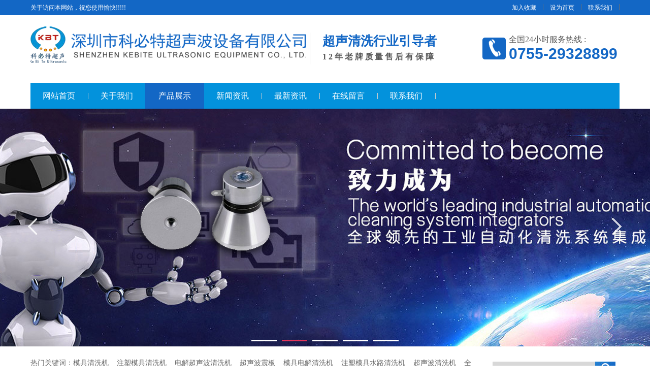

--- FILE ---
content_type: text/html; charset=utf-8
request_url: http://szkbt168.com/cs-dianzidianqiqingxishebei.html
body_size: 4790
content:
<!DOCTYPE html PUBLIC "-//W3C//DTD XHTML 1.0 Transitional//EN" "http://www.w3.org/TR/xhtml1/DTD/xhtml1-transitional.dtd"><html xmlns="http://www.w3.org/1999/xhtml"><head><meta http-equiv="Content-Type" content="text/html; charset=utf-8" /><title>电子/电器清洗设备,产品展示 - 深圳市科必特超声波设备有限公司官方网站</title><meta name="keywords" content="电子/电器清洗设备,模具清洗机，注塑模具清洗机厂家 全自动超声波清洗机， 镜面模具清洗机，超声波震子， 模具水路清洗机 模具清洗剂 模具电解液102C"><meta name="description" content="电子/电器清洗设备,模具水路清洗机采用高速高压水汽混合技术，在高速水流中混入高压缩空气，对模具及其他小型水路系统内壁产生冲击作用。通过对管路内壁进行正反双向的反复冲刷和震荡，模具管路清洗机使管壁的水垢及铁锈脱离，模具水路清洗机直销同时去除管道附着和其他杂质。

模具水路清洗机功能：

冷却管路清洁的益处 冷却效率提升，成型周期缩短，生产效率提高 型腔整体温度均一，产品良率明显上升，冷却流量上升，成型不良下降，

清洗的工作原理:

用水路清洗机，模具水路、模温机、冷水机、注塑机水路系统都能洗
模具水路清洗机采用高速高压水汽混合技术，在高速水流中混入高压缩空气，对模具及其他小型水路系统内壁产生冲击作用。通过对管路内壁进行正反双向的反复冲刷和震荡，使管壁的水垢及铁锈脱离，同时去除管道附着和其他杂质。模具管路清洗机的作用

组成

由循环系统、高压系统、PLC电路系统、流量监测系统，专用的清洗剂组成.

管路污垢产生及危害

 

模具水路经长时间冷热高频繁变化使用后，会使模具水路内产生大量铁锈及水垢等脏物附着在管道内壁，引起管路变细,导热不良等问题，严重时更是堵塞管路。严重影响模具的使用效果，从而使产品成形品质不稳定，不良品增多，导致生产效率降低。

清洗工艺

 

多段脉冲清洗—涡流清洗—全程流量记录—水槌震荡剥离—自动高压吹干

通用范围

汽车模具、大型塑胶模具、精密模具等

用途

专门用作解决模具水路及其它管路因水垢、生锈及油污等引起的管路变细,导热不良等问题。

清洗效果及优点

1.可在不用拆卸模具的情况下直接清洗模具,方便快捷、省时省力，避免了人工清洗带来的很多弊端

2.通过清洗模具管道内部，使模具热传导率稳定，容易进行模具温度管理。　

3.可用作模具定期保养清洁管路，起稳定成型品质，提高生产效率，缩短成型周期，节省能源的效果

模具的污垢都有哪些

1、模具的污垢主要存在模芯表面的污垢：瓦斯气、硫化物、胶渍、油污和铁锈

2、模具冷却水路：水垢、水锈、泥垢

模具污垢是如何形成：

瓦斯气、硫化物、胶渍、模具管路油污和铁锈等

塑胶原料在注射过程中，模腔内高温，高压的作用下产生的气体，加上排气槽瞬间排气量跟不上，从而导致模芯表面残留的瓦斯气、硫化物、胶渍等"><link href="templates/web/images/css/style.css" rel="stylesheet" type="text/css" /><script type="text/javascript" src="templates/web/images/js/index.js"></script><script type="text/javascript" src="templates/web/images/js/jquery-1.8.2.min.js"></script><script type="text/javascript" src="templates/web/images/js/jquery.tools.min.js"></script><script type="text/javascript" src="templates/web/images/js/main.js"></script><script>

var _hmt = _hmt || [];

(function() {

  var hm = document.createElement("script");

  hm.src = "https://hm.baidu.com/hm.js?99d8fe7599d0e350a5bbec74cc8ab28b";

  var s = document.getElementsByTagName("script")[0];

  s.parentNode.insertBefore(hm, s);

})();

</script></head><body><div class="wbyheader"><div class="topbg"><div class="h_top"><p class="fr"><a href="" target="_blank">加入收藏</a><a href="" target="_blank">设为首页</a><a href="" target="_blank">联系我们</a></p>
    关于访问本网站，祝您使用愉快!!!!!</div></div><div class="h_con clearfix"><h1 class="fl clearfix"><a href="http://szkbt168.com/" ><img src="templates/web/images/wbylogo.png" width="550" height="102" class="png" /></a><span  style="font-weight: 600;">超声清洗行业引导者<em style="letter-spacing: 3.9px; font-weight: 600;">12年老牌质量售后有保障</em></span></h1><div class="top_r fr clearfix"><div class="tel">全国24小时服务热线 : <br><span>0755-29328899</span></div></div></div><div class="navbg"><div style="background: #0392dc;" class="h_nav main-menu"><ul><li class=""><a style="font-size: 16px;" href="index.html" title="HOME">网站首页</a></li><li class=""><a style="font-size: 16px;" href="aboutus.html" title="ABOUT US">关于我们</a></li><li class="cur"><a style="font-size: 16px;" href="cs-cp.html" title="Products">产品展示</a></li><li class=""><a style="font-size: 16px;" href="cs-news.html" title="NEWS">新闻资讯</a></li><li class=""><a style="font-size: 16px;" href="cs-zuixinzixun.html" title="最新资讯">最新资讯</a></li><li class=""><a style="font-size: 16px;" href="ms-book.html" title="JIAMENG">在线留言</a></li><li class=""><a style="font-size: 16px;" href="contactus.html" title="CONTACT">联系我们</a></li></ul></div></div></div><!--banner start--><div class="banner"><ul class="slides"><li style="background:url(upfiles/201606/24/acb5a9cdc255c3585.jpg) 50% 0 no-repeat;"></li><li style="background:url(upfiles/201606/24/a755f1db88f08b6c8.jpg) 50% 0 no-repeat;"></li><li style="background:url(upfiles/201608/03/a656d0df6b3e8534c.jpg) 50% 0 no-repeat;"></li><li style="background:url(upfiles/201907/31/a71e458b572a78560.png) 50% 0 no-repeat;"></li><li style="background:url(upfiles/201608/03/aba1d767b808c5a88.jpg) 50% 0 no-repeat;"></li></ul></div><!-- js调用部分begin --><script src="templates/web/images/js/jquery.flexslider-min.js"></script><script>
    $(function(){
        $('.banner').flexslider({
            directionNav: true,
            pauseOnAction: false
        });
    });
    </script><!-- js调用部分end --><!--banner end--><div style="margin-top: 20px;padding-bottom: 0px;height: 113px;" class="soubg"><div style="height: 85px;" class="h_ser"><div class="s_inp fr"><form action="http://szkbt168.com/./mc-search.html" method="post"><input type="text" value="请输入关键词"  class="inp01 fl" name="keywords" id="seachkeywords" /><input  type="submit" class="s_sbtn" onclick="xuanze()" value="" /></form></div><div style="font-size: 14px;line-height: 24px;width: 880px;"><div style="float: left;">热门关键词：</div><div><a href="c2060.html" target="_self">模具清洗机</a>    <a href="#" target="_self">注塑模具清洗机</a>    <a href="#" target="_self">电解超声波清洗机</a>    <a href="#" target="_self">超声波震板</a>    <a href="#" target="_self">模具电解清洗机</a>    <a href="#" target="_self">注塑模具水路清洗机</a>    <a href="c2115.html" target="_self">超声波清洗机</a>    <a href="c1994.html" target="_self">全自动超声波清洗机</a>    <a href="c2013.html" target="_self">单槽式超声波清洗机</a>    <a href="#" target="_self">模具清洗剂</a>    <a href="#" target="_self">模具电解液</a>    <a href="#" target="_self">模具洗净液102C</a>    <a href="c2017.html" target="_self">超声波发生器</a>    <a href="#" target="_self">超声波震子</a>    <a href="#" target="_self">超声波换能器</a>    <a href="#" target="_self">超声波控制器</a></div></div></div></div><div class="content">
   ﻿<div class="prolist fl"><div id="subnavs"><h2><a>栏目分类
   </a><span>Logistics service center</span></h2><ul class="expmenu"><li><div class="header"><span class="arrow down"></span><h3><a href="cs-shengchanxian.html">生产线</a></h3></div><ul class="menu" style="display:block;"></ul></li><li><div class="header"><span class="arrow down"></span><h3><a href="cs-diandushebei.html">电镀设备</a></h3></div><ul class="menu" style="display:block;"></ul></li><li><div class="header"><span class="arrow down"></span><h3><a href="cs-qingxigongyi.html">清洗工艺</a></h3></div><ul class="menu" style="display:block;"></ul></li><li><div class="header"><span class="arrow down"></span><h3><a href="cs-tanqingqingxiji.html">碳氢清洗机</a></h3></div><ul class="menu" style="display:block;"></ul></li><li><div class="header"><span class="arrow down"></span><h3><a href="cs-wujinlingbujianqingxishebei.html">五金/零部件清洗设备</a></h3></div><ul class="menu" style="display:block;"></ul></li><li><div class="header"><span class="arrow down"></span><h3><a href="cs-shebei.html">工业纯水机设备</a></h3></div><ul class="menu" style="display:block;"></ul></li><li><div class="header"><span class="arrow down"></span><h3><a href="cs-gongyelengshuijishebei.html">工业冷水机设备</a></h3></div><ul class="menu" style="display:block;"></ul></li><li><div class="header"><span class="arrow down"></span><h3><a href="cs-qixiangchaoshengboqingxiji.html">气相超声波清洗机</a></h3></div><ul class="menu" style="display:block;"></ul></li><li><div class="header"><span class="arrow down"></span><h3><a href="cs-huanbaoxingzhuanyongqingxixian.html">环保型专用清洗线</a></h3></div><ul class="menu" style="display:block;"></ul></li><li><div class="header"><span class="arrow down"></span><h3><a href="cs-dancaochaoshengboqingxiji.html">单槽超声波清洗机</a></h3></div><ul class="menu" style="display:block;"></ul></li><li><div class="header"><span class="arrow down"></span><h3><a href="cs-guangxueguangdianqingxishebei.html">光学/光电清洗设备</a></h3></div><ul class="menu" style="display:block;"></ul></li><li><div class="header"><span class="arrow down"></span><h3><a href="cs-qichelingbujianqingxiji.html">汽车零部件清洗机</a></h3></div><ul class="menu" style="display:block;"></ul></li><li><div class="header"><span class="arrow down"></span><h3><a href="cs-dianzidianqiqingxishebei.html">电子/电器清洗设备</a></h3></div><ul class="menu" style="display:block;"></ul></li><li><div class="header"><span class="arrow down"></span><h3><a href="cs-gongyekaoxiangganzaoxian.html">电解超声波模具清洗机</a></h3></div><ul class="menu" style="display:block;"></ul></li><li><div class="header"><span class="arrow down"></span><h3><a href="cs-chaoshengbohanjiejishebei.html">超声波焊接机设备</a></h3></div><ul class="menu" style="display:block;"></ul></li><li><div class="header"><span class="arrow down"></span><h3><a href="cs-chaoshengbofashengqixilie.html">超声波发生器系列</a></h3></div><ul class="menu" style="display:block;"></ul></li><li><div class="header"><span class="arrow down"></span><h3><a href="cs-tourushichaoyinbozhendangban.html">投入式超音波震荡板</a></h3></div><ul class="menu" style="display:block;"></ul></li><li><div class="header"><span class="arrow down"></span><h3><a href="cs-dancaochaoshengboqingxijixilie.html">单槽超声波清洗机系列</a></h3></div><ul class="menu" style="display:block;"></ul></li><li><div class="header"><span class="arrow down"></span><h3><a href="cs-dianduxingyezhuanyongdiandudia.html">脉冲型模具水路清洗机</a></h3></div><ul class="menu" style="display:block;"></ul></li><li><div class="header"><span class="arrow down"></span><h3><a href="cs-duocaoqixiangchaoshengboqingxi.html">多槽气相超声波清洗机</a></h3></div><ul class="menu" style="display:block;"></ul></li><li><div class="header"><span class="arrow down"></span><h3><a href="cs-quanzidongchaoshengboqingxijix.html">全自动超声波清洗机系列</a></h3></div><ul class="menu" style="display:block;"></ul></li></ul><h4><span>全国24小时服务热线：</span><b>0755-29328899</b></h4></div></div><div class="pro fr"><h2><a target="_blank">电子/电器清洗设备</a></h2><div class="pro_c"><ul class="clearfix"><li><a title='C10150 BT-线路板松香清洗线' href="c2079.html" target="_blank"><img src="upfiles/dianzi/201607/07/1711_n2.jpg" border="0" alt="C10150 BT-线路板松香清洗线" width="220" height="" /><span>电子/电器清洗设备</span></a></li><li><a title='C60100L-带状或线状工件专用清洗机' href="c2078.html" target="_blank"><img src="upfiles/dianzi/201607/07/1709_n2.jpg" border="0" alt="C60100L-带状或线状工件专用清洗机" width="220" height="" /><span>电子/电器清洗设备</span></a></li><li><a title='C60150 BT-全自动五金平面输送清洗机' href="c2077.html" target="_blank"><img src="upfiles/dianzi/201607/07/1710_n2.jpg" border="0" alt="C60150 BT-全自动五金平面输送清洗机" width="220" height="" /><span>电子/电器清洗设备</span></a></li></ul></div><div class="Page clearfix"><span>页次：1/1每页[12]项  共[3]条记录</span><a href="cs-dianzidianqiqingxishebei.html?" class="current n">首页</a><a href="javascript:;" class="current m">1</a></div></div><div class="clear"></div></div><div class="fbg"><div class="footer"><div class="f_nav"><a href="index.html" title="HOME">网站首页</a><a href="aboutus.html" title="ABOUT US">关于我们</a><a href="cs-cp.html" title="Products">产品展示</a><a href="cs-news.html" title="NEWS">新闻资讯</a><a href="cs-zuixinzixun.html" title="最新资讯">最新资讯</a><a href="ms-book.html" title="JIAMENG">在线留言</a><a href="contactus.html" title="CONTACT">联系我们</a></div><style>
        .f_con a{ color: #ffffff; }
    </style><div class="f_con"><a href="https://beian.miit.gov.cn/">粤ICP备16078726号</a>&nbsp;&nbsp;&nbsp; &nbsp;深圳市科必特超声波设备有限公司&nbsp; 模具清洗机 电解式超声波模具清洗机 水路模具清洗机 模具电解液 模具清洗剂 超声波发生器 超声波震子 超声波换能器 深圳网站建设：<a href="https://www.gzjunyu.com/">骏域网站建设专家</a>&nbsp;&nbsp;&nbsp;<a href="http://www.com/?ismobi=no">电脑版</a> | <a href="http://m.szkbt168.com/">手机版</a></div></div></div><script type="text/javascript">
        $(function () {
            $(".pro_c li").mouseover(function () {
                $(this).find(".aa").show();
            });
            $(".pro_c li").mouseout(function () {
                $(this).find(".aa").hide();
            });

            $(".newbar ul li").each(function () {
                $(this).stop().hover(function () {
                    $(".newbar ul li").removeClass("cur");
                    $(".n_con").css("display", "none");

                    $("." + $(this).attr("k")).css("display", "block");
                    $(this).addClass("cur");
                    $(".newmorebtn").attr("href", $(this).find("a").attr("href"));
                }, function () { })
            })
        });
</script></body></html>

--- FILE ---
content_type: text/css
request_url: http://szkbt168.com/templates/web/images/css/style.css
body_size: 5659
content:
/*Index-start*/
@charset "utf-8";
html{color:#000;background:#FFF; }
body,div,dl,dt,dd,ul,ol,li,h1,h2,h3,h4,h5,h6,pre,code,form,fieldset,legend,input,button,textarea,p,blockquote,th,td{margin:0;padding:0;}
body { color:#666666;font:12px/1.231 Verdana, Arial, Helvetica, sans-serif ,""; background:#fff; min-width:1160px} 
table{border-collapse:collapse;border-spacing:0;}
fieldset,img{border:0;}
address,caption,cite,code,dfn,em,strong,th,var,optgroup{font-style:inherit;font-weight:inherit;}
del,ins{text-decoration:none;}
li{list-style:none;}
caption,th{text-align:left;}
q:before,q:after{content:'';}
abbr,acronym{border:0;font-variant:normal;}
sup{vertical-align:baseline;}
sub{vertical-align:baseline;} 
input,button,textarea,select,optgroup,option{font-family:inherit;font-size:inherit;font-style:inherit;font-weight:inherit;}
input,button,textarea,select{*font-size:100%;}
input,select{vertical-align:middle;}
select,input,button,textarea,button{font:99% arial,helvetica,clean,sans-serif;}
table{font-size:inherit;font:100%; border-collapse:collapse;}
pre,code,kbd,samp,tt{font-family:monospace;*font-size:108%;line-height:100%;}
/*title*/
h1 { font-size:32px;}
h2 { font-size:26px;}
h3 { font-size:20px;}
h4 { font-size:14px;}
h5 { font-size:12px;}
h6 { font-size:10px;}

.wbytable td{ padding:8px;} 
.wbytable .wbytext{ outline:none; padding:5px; height:22px; width:320px; border:1px solid #e3e3e3;}    
.wbytable .wbyarea{ padding:5px; outline:none; width:450px; border:1px solid #e3e3e3; height:125px;}   
.wbytable .msgbut{ width:90px; height:32px; line-height:32px; cursor:pointer; color:#555;}             
.wbytable .wbytextyz{ outline:none; padding:5px; height:22px; width:100px; border:1px solid #e3e3e3;float:left;} 
.wbytable .wyzm{ padding-top:6px; display:block; width:48px; height:22px; float:left; padding-left:8px;} 

a { color:#666666; text-decoration:none; }  /*for ie f6n.net*/
a:focus{outline:0;} /*for ff f6n.net*/
a:hover { text-decoration:underline;}
.vam { vertical-align:middle;}
.clear{ clear:both; font-size:0; line-height:0; height:0; overflow:hidden;}
.tr { text-align:right;}
.tl { text-align:left;}
.center { text-align:center;}
.fl { float:left;}
.fr { float:right;}
.fw{ font-family:" ","宋体";}
.pa{ position:absolute;}
.pr{ position:relative}
.mt8{ margin-top:8px;}
.font14 { font-size:14px; font-weight:bold;}
.mb10 { margin-bottom:10px;}
.ml10 { margin-left:10px;}
.mt10{ margin-top:10px;}
/*万能清除浮动开始*/
.clearfix:after {
visibility: hidden;
display: block;
font-size: 0;
content: " ";
clear: both;
height: 0;
}
.clearfix { display: inline-table; } /* Hides from IE-mac */
* html .clearfix { height: 1%; }
.clearfix { display: block; }

.png {background-image: expression(this.runtimeStyle.backgroundImage = "none",this.runtimeStyle.filter = "progid:DXImageTransform.Microsoft.AlphaImageLoader(src='" + this.src + "', sizingMethod='image')",this.src = "images/png.gif")}

/* -- 页面整体布局 -- */
.wbyheader {width:100%; min-width:1160px;}
.content, .footer { width:1160px; margin:0 auto;}
.left { width:201px; float:left; overflow:hidden;}
.right { width:954px; float:left; display:inline; margin-left:5px; overflow:hidden;}
.righttop { background:url(../right_top_img.gif) no-repeat; height:3px; font-size:0; overflow:hidden;}
.rightbot { background:url(../right_bot_img.gif) no-repeat; height:3px; font-size:0; overflow:hidden; margin-bottom:10px;}
.right_main { width:952px; min-height:458px; border-top:0; border-bottom:0; padding-bottom:15px; overflow:hidden; border-left:1px solid #ccc; border-right:1px solid #ccc;}

/*头部开始*/
.topbg {width:100%; min-width:1160px; height:30px; background:#1367C5; color:#fff}
.h_top {width:1160px; margin:0 auto; height:33px; font:12px/30px "宋体"; color:#fff;}
.h_top p a { display:inline-block; color:#fff; padding:0 14px; height:33px; background:url(../tbor.gif) no-repeat right 8px; margin-left:-1px;}
.h_top p a:hover, .h_top a.cur { color:#fff; text-decoration:none;}
.h_top p .nobot { background:none;}
.h_con {width:1160px; margin:0 auto; height:133px;}
.h_con h1 { overflow:hidden; padding:10px 0 0 0px;}
.h_con h1 img { float:left;}
.h_con h1 span { padding-left:24px; margin-top:24px; float:left; color:#1367c5; font:25px "宋体"; width:240px; border-left:1px solid #CCC;}
.h_con h1 span em { display:block; font:normal 16px/30px ""; color:#555555;}



.top_r {width:270px;overflow:hidden;}
.tel {padding-left:52px;margin-top:35px;color:#555555;font: 16px "Microsoft YaHei";background:url(../tel.jpg) no-repeat left center;}
.tel span {font: bold 30px "Arial";color:#1367c5;}



.h_pho { padding:18px 0 0 0;}
.h_pho .pho01 { color:#6e6e6e; font:12px/14px ""; background:url(../tel.gif) no-repeat left 5px; overflow:hidden; padding:5px 0 0 42px; display:block;}
.h_pho .pho01 span { font:24px/26px "Georgia"; display:block; color:#e64710;}
.h_pho .tzxi { margin:10px 0 0 42px; width:135px; height:29px; text-align:center; display:block; background:#e64710;}
.h_pho .tzxi a { color:#fff; font:17px/29px "";}
.navbg {width:100%; min-width:1160px; height:51px;}
.h_nav {width:1160px; margin:0 auto; height:51px;overflow: hidden;}
.h_nav ul li { float:left; background:url(../line.jpg) no-repeat right center; height:51px; font:14px/51px ""; text-align:center; margin-left:-2px;}
.h_nav ul .nobot { background:none;}
.h_nav ul .car{ background:url(../wbynavhouse.jpg) repeat-x; display:inline-block; color:#fff; text-decoration:none;}
.h_nav ul li a { color:#ffffff; display:inline-block; padding:0 26px; *padding:0 18px;height:51px; text-decoration:none;}
.h_nav ul li a:hover, .h_nav ul .cur a { background:#1367c5; display:inline-block; color:#fff; text-decoration:none;}
.h_nav ul li a:-webkit-any-link{ display:block;}
.h_nav ul .nobot { background:none;}

.soubg {width:100%; min-width:1160px; height:57px; background:url(../sou_bg.gif) repeat-x 60px;}
.h_ser { width:1160px; height:45px; overflow:hidden; margin:0 auto;}
.h_ser p { height:47px; font:14px/47px " "; overflow:hidden; padding:0 0 0 5px; color:#1367c5;}
.h_ser p a { padding:0 8px 0 2px; color:#989898;}
.s_inp { width:250px; height:28px; padding:10px 0 0 0;}
.inp01 { background:#d8d8d8; width:192px; height:28px; font:12px/26px "宋体"; border:none medium; text-align:left; padding-left:10px; color:#8d8d8d; display:inline;}
.s_sbtn{width:40px;height:28px;border:0px;cursor:pointer;float:left;background:url(../soso.jpg) no-repeat right center;}


.otherbanner {width:1160px; margin:0 auto;}
.banner{position:relative;height:468px;background:url(../loading.gif) 50% no-repeat; overflow:hidden; min-width:1160px;}
.slides{position:relative;z-index:1;}
.slides li{height:468px;}
.flex-control-nav{position:absolute;bottom:10px;z-index:2;width:100%;text-align:center;}
.flex-control-nav li{display:inline-block;width:50px;height:3px;margin:0 5px;*display:inline;zoom:1;}
.flex-control-nav a{display:inline-block;width:50px;height:3px;overflow:hidden;background:#fff;cursor:pointer;}
.flex-control-nav .flex-active{background:#e3345b;}

.flex-direction-nav{position:absolute;z-index:3;width:100%;top:45%;}
.flex-direction-nav li a{display:block;width:50px;height:38px;overflow:hidden;cursor:pointer;position:absolute;filter:alpha(opacity=80); -moz-opacity:0.8; -khtml-opacity: 0.8; opacity: 0.8;}
.flex-direction-nav li a.flex-prev{left:40px;background:url(../prev_icon.png) center center no-repeat;}
.flex-direction-nav li a.flex-next{right:40px;background:url(../next_icon.png) center center no-repeat;}
.flex-direction-nav li a:hover{filter:alpha(opacity=60); -moz-opacity:0.6; -khtml-opacity: 0.6; opacity: 0.6;}

/*头部结束*/

.prolist { width:225px; overflow:hidden; margin-top:26px;}
.prolist h2 { height:53px; font:bold 18px" "; text-align:center; padding-top:12px;}
.prolist h2 a { color:#fff;}
.prolist h2 span{ display:block; color:#a5b9d4; font-weight:normal; font-size:12px; font-weight:normal; padding-top:4px; line-height:20px;}

.pro { width:929px; margin-top:26px; position:relative; border:1px solid #cfcfcf; border-radius:5px;}
.pro h2 { height:43px; background: url(../pr_lin.gif) no-repeat 5px bottom; font:normal 16px/43px " "; padding:0 16px; overflow:hidden; color:#333}
.pro h2 a { color:#333;}
.pro h2 span { margin:13px 0 0 0;}
.pro_c { padding:8px 0 0 0;}
.pro_c ul li { float:left; overflow:hidden; margin:0 4px 4px 4px; display:display; _width:229px;}
.pro_c ul li a { color:#8B8B8B;}
.pro_c ul li a:hover img{ padding:1px; border:1px solid #1367c5 }
.pro_c ul li img { padding:1px; border:1px solid #8B8B8B }
.pro_c ul li span { text-align:center; display:block; font:14px "宋体"; padding:5px 0 0 0; width:210px; height:21px; line-height:21px;overflow:hidden; margin:0 auto;}
.pro_c ul li a:hover { text-decoration:none; color:#1367c5;}


.about { width:851px; overflow:hidden;}
.about h2 { height:44px; background:url(../bara.gif) no-repeat left bottom; font:16px/44px " ";}
.about h2 a { color:#333;}
.about h2 em { color:#acacac; font:14px/44px "Times New Roman", Times, serif; padding:0 0 0 10px; text-transform:uppercase;}
.about h2 span { margin:12px 0 0 0;}
.a_c { height:270px; overflow:hidden; padding:25px 0 0 0;}
.a_c dl { height:251px; overflow:hidden;}
.a_c dl dt { width:400px; height:251px; overflow:hidden;}
.a_c dl dt img { width:400px; height:251px;}
.a_c dl dd { width:430px; overflow:hidden; padding:0 0 0 20px;}
.a_c dl dd p { font:14px/25px " "; color:#555;}
.a_c dl dd em a { display:block; margin:28px 0 0 0; color:#e64710; font: normal 12px/24px " ";}

.ry { width:267px; height:339px; overflow:hidden;}
.ry h2 { background:url(../barry.gif) no-repeat left bottom;}
.ry_c { height:271px; overflow:hidden; padding:24px 0 0 0;width: 267px;}
.ry_c ul{ width:197px; height:251px; overflow:hidden;padding-left:24px}
.ry_c ul li { width:197px; height:251px; overflow:hidden; position:relative;}
.ry_c ul li img { width:197px; height:251px;}
.ry_c ul li span { position:absolute; top:219px; _top:227px; left:0; width:197px; color:#fff; height:24px; font:12px/24px " "; text-align:center; display:block; background:url(../png.png) repeat;}
.r01 a { background:url(../rl.gif) no-repeat; width:10px; height:28px; display:inline-block; margin:100px 0 0 0;}
.r01 a:hover { background:url(../rl02.gif) no-repeat; display:inline-block;}
.r02 a { background:url(../rr.gif) no-repeat; width:10px; height:28px; display:inline-block; margin:100px 0 0 0;}
.r02 a:hover { background:url(../rr02.gif) no-repeat; display:inline-block;}

.xc { width:1160px; overflow:hidden;}
.xc h2 { background:url(../barxc.gif) no-repeat left bottom;}
.xc_c { padding:25px 0 0 0; height:254px; overflow:hidden;}
.xc_c ul { height:203px; overflow:hidden;}
.xc_c ul li { float:left; margin-right:7px; display:inline; overflow:hidden;}
.xc_c ul li img {padding:2px; border:1px solid #8B8B8B}
.xc_c ul li a { color:#8B8B8B;}
.xc_c ul li a:hover img{padding:2px; border:1px solid #1367C5;color:#AD1C3B;}
.xc_c ul li span { text-align:center; display:block; width:210px; height:28px; font:14px/28px " "; overflow:hidden;}
.xc_c ul li a:hover { text-decoration:none; color:#1367C5;}
.xc_c ul .nobot { margin:0;}
.xc_c .btn { display:block;text-align:center; height:31px; overflow:hidden;padding-left: 548px;clear:both;*zoom:1;}
.xc_c .btn a { display:block; width:31px; height:31px;float:left}
.xc_c .btn a.a01{ background:url(../xl.gif) no-repeat; width:31px; height:31px; display:block;}
.xc_c .btn a.a01:hover{ background:url(../xl02.gif) no-repeat; display:block;}
.xc_c .btn a.a02{ background:url(../xr.gif) no-repeat; width:31px; height:31px; display:block;}
.xc_c .btn a.a02:hover{ background:url(../xr02.gif) no-repeat; display:block;}

.new { width:852px; height:319px; overflow:hidden; margin-top:10px;}
.newbar { height:33px; background:url(../bardt.gif) repeat-x left bottom; overflow:hidden;}
.newbar ul li { float:left; height:33px; overflow:hidden;}
.newbar ul li a { color:#333; height:33px; font:16px/33px " "; width:209px; text-align:center; display:inline-block;}
.newbar ul li em { color:#acacac; font: normal 14px/33px " "; text-transform:uppercase; padding:0 0 0 8px;}
.newbar ul li a:hover, .newbar ul .cur a { color:#fff; background:#1367c5; display:inline-block;}
.newbar ul li a:hover em, .newbar ul .cur a em { color:#fff;}
.newbar span { margin-top:4px;}
.n_con { padding:28px 0 0 0; height:258px; overflow:hidden;}
.n_con dl { height:222px; overflow:hidden;}
.n_con dl dt { width:326px; height:222px;}
.n_con dl dt img { width:326px; height:222px;}
.n_con dl dd { width:502px; overflow:hidden; padding:0 0 0 22px;}
.n_con dl dd ul li {width:500px;overflow:hidden; border-bottom:1px dashed #d7d7d7;}
.n_con dl dd ul li a { color:#646464; height:32px; font:14px/32px " ";  padding:0 0 0 14px; display:block;background:url(../lidd.gif) no-repeat left center;}
.n_con dl dd ul li span { display:block; float:right; padding-left:10px;height:32px; line-height:32px;}
.n_con dl dd ul li a:hover, .n_con dl dd ul .cur a { color:#e64710;}

.faq { width:267px; height:358px; overflow:hidden;}
.faq h2 { background:url(../barfaq.gif) no-repeat left bottom;}
.fa_con { height:286px; overflow:hidden;}
.fa_con dl { padding:10px 0; overflow:hidden; border-bottom:1px dashed #ddd;}
.fa_con dl dt { background:url(../wen.gif) no-repeat 0 center; padding:0 0 0 38px; font:12px/30px " "; margin-bottom:5px;}
.fa_con dl dt a { color:#333;}
.fa_con dl dd { font:12px/20px " "; overflow:hidden; background:url(../da.gif) no-repeat 0 2px; padding:0 0 0 38px; height:40px; overflow:hidden;}
.fa_con dl dd a { color:#e64710; text-align:right; display:inline-block; padding:0 0 0 55px;}
.fa_con .nobot { border:0;}

.link {position: relative;margin-top:25px;padding: 15px 17px 5px 17px;background: #fff;}
.link_tit {height: 25px;background:url(../link_line.gif) no-repeat left bottom;}
.link_tit .tit_tx {float:left;padding-left: 73px;font: 14px/25px "Microsoft Yahei"; color:#1367c5}
.link_tit .tit_tx a {color:#777; padding-left:20px;}

/*底部开始*/
.fbg { overflow:hidden; background:url(../f_bg.gif) repeat-x; margin:20px 0 0 0; padding-bottom:20px; min-width:1160px;}
.f_nav { height:41px; font:14px/41px " "; text-align:center; border-bottom:1px solid #034b84;}
.f_nav a { padding:0 15px; color:#fff; display:inline-block;}
.f_con { padding:36px 0 0 0; overflow:hidden;color:#fff; font:12px/24px "宋体"; text-align: center; padding:5px 0 0 36px;}
.f_con h1 { margin:0 0 0 170px; display:inline;}
.f_con p { color:#979696; font:12px/24px "宋体"; text-align:left; padding:5px 0 0 36px;}
.f_con p a { color:#979696;}
.f_con p img { vertical-align:middle; margin:0 0 0 10px; display:inline-block;}
.footer{position:relative}
/*底部结束*/

/*Index-end*/

/*分页*/
.Page{width:95%; text-align:center; padding:50px 0px; padding-left:20px;}
.Page a{display:inline-block;width:65px;background:#ffffff;height:48px; vertical-align:middle; line-height:48px; font-size:14px; border:1px solid #e5e5e5; margin-left:-1px; float:left;text-decoration:none; color:#333; outline:none;}
.Page a:hover{ background:#1367c5; color:#FFF;background-repeat:no-repeat; }
.Page span{display:inline-block;min-width:45px; padding:0 10px;background:#ffffff;height:48px; vertical-align:middle; line-height:48px; font-size:14px; border:1px solid #e5e5e5; margin-left:-1px;float:left;}
.Page span.current{ background:#1367c5; color:#FFF}

/*联系我们*/
.leib2{ /*width:218px;*/}
.leib2 .tit{background:#1367c5; height:38px;font:bold 16px/38px " ";text-align:center;color:#fff;}
.leib2 .tit a{ color:#333;}




/*左边联系方式*/
.leftlx{background:#FFF;border:1px solid #1367c5; border-top:none; }
.leftlx h1{text-align:center;height:30px;line-height:30px;font-size:14px;}
.leftlx .dianh{padding:0 5px 0 10px;}
.leftlx p{line-height:24px;}
.leftlx .dianhua {background: url(../tel.gif) no-repeat scroll 0 18px transparent;color: #666666;line-height: 20px;padding: 10px 0 10px 46px;}
.leftlx .dianhua span {display: block;font: 18px "Impact";color:#E64710;}



.leib .tit{ background:#1367c5; height:38px; font:bold 16px/38px " ";text-align:center;color:#fff;}
.leib .tit a{ color:#333; }
.leib .tit a:hover{color:#333; }
.leib .nr { border: 1px solid #1367c5;padding:12px 5px 10px 5px; background:#fff;border-top:0px}
.leib .nr h4 a{ font-weight:bold; color:#333; font-size:12px; padding-left:26px; height:24px; line-height:24px; display:block; margin-bottom:5px;}
.leib .nr h3 a{color:#484646; height:32px; font:16px/32px " "; background:#fdf1ec url(../listh3.gif) no-repeat 12px center; padding:0 0 0 26px; display:block;}
.leib .nr h3 a:hover,.leib .nr h3.cur a{font-weight:normal;color:#E64710;}
.leib .nr li.cur a,.leib .nr li a:hover{ display:block; color:#E64710;font-weight: normal;}
.leib .nr ul { padding-bottom:5px;}
.leib .nr li a { display:block; padding-left:26px; background:url(../ico003.gif) no-repeat 16px 10px; line-height:28px; height:28px; overflow:hidden}
.leib .nr h4{ background:#ccc;}
.helpleftclom .leib .nr h3{padding-bottom: 10px;}




/* -- 当前位置 -- */
.plc { background-color:#fff; height:30px; line-height:30px; border-left:1px solid #ccc; border-right:1px solid #ccc; padding:0 10px; position:relative; color:#666; overflow:hidden;} 
.plc span {}
.plc img { margin-top:2px; vertical-align:middle;}
.plc_tit { font-weight:bold; line-height:50px;} 
.plc_tit:hover { text-decoration:none;}
.plc2 { background-position:-63px -57px; line-height:27px; text-indent:10px; color:#fff; margin-bottom:10px; }


/*-----------------详细页---------------------*/
.con_tit { color:#f00; background:url(../ico8.gif) no-repeat 0 6px; padding-left:10px; line-height:20px; }/*内容小标题*/
.con_tit a { color:#DD3904;}
.age_li_about h4 {line-height:27px;}
.agent_con { width:910px;  padding-top:10px; line-height:30px; margin-left:19px; font-size:14px;}
.agent_con p { text-indent:2em; margin:5px 0;}



/*新闻列表*/
.news_con { width:930px; margin:0 auto; padding-top:15px;} 
.news_top { width:920px; height:132px; overflow:hidden; border-bottom:solid 1px #ccc; padding-bottom:15px; margin-bottom:15px;} 
dl.news_dl {font-size:14px; color:#666; padding:0 5px; line-height:22px; border-bottom:1px dashed #CCCCCC;}
dl.news_dl a{ color:#000; }
dl.news_dl dt { margin-bottom:3px; margin-top:5px; line-height:24px; height:24px; width:920px; overflow:hidden;}
dl.news_dl .dt_1 { height:20px; background:url(../ico10.gif) no-repeat 0 6px;  padding-left:10px;  font-size:14px; color:#333; font-weight:bold; }
dl.news_dl .dt_1:hover {background:url(../ico7.gif) no-repeat 0 6px;color:#E64710; }
dl.news_dl .dt_2 { font-size:12px; float:right; padding:0 10px 0 8px;  font-family:"宋体"; }
dl.news_dl .dt_3 { font-size:12px;}
dl.news_dl .dt_3 a { color:#E64710; text-decoration:underline;}
dl.news_dl dd { font-size:12px; padding-left:10px; height:45px; overflow:hidden; margin-bottom:10px;}
.mb10{ margin-bottom:10px;}
.newchang{ border-bottom:1px dashed #ccc; height:25px; padding-left:30px;}

#subnavs{ width:225px;background: url(../pl_bg.gif) no-repeat;color: #7e4703;line-height: 20px; height:"100%"; overflow:hidden;}

.expmenu{ width:198px;overflow:hidden; margin:0 auto; height:"100%"; overflow:hidden;}
.expmenu li div.header{width:198px;  height:44px; line-height:42px;}
.expmenu li div.header h3{font-size:16px; font-weight:normal;background:url(../pl_h3.gif) no-repeat left center;
padding: 0 0 0 26px; height:44px; line-height:42px;}
.expmenu li div.header a{height: 32px; font-size:14px; font-family:" "; font-weight:normal; color:#333;}
.expmenu li div.color a{ color:#E64710;}
/*三角按钮*/
.expmenu li div.header .arrow{display:block;width:20px;height:42px;float:right;overflow:hidden;cursor:pointer;}
.expmenu li div.header .arrow.down{background:url(../jian.png) right no-repeat; margin-right:10px;}
.expmenu li div.header .arrow.up{background:url(../jia.png) right no-repeat; margin-right:15px;} 
/*二级导航*/
.expmenu li .menu{ padding:0 8px 5px; overflow:hidden;}
.expmenu li .menu li{ height:28px; line-height:28px; padding-left:30px; overflow:hidden;font-size:12px;background: url(../pl_li.gif) no-repeat 16px 10px;overflow: hidden;}
.expmenu li .menu li a { color:#ccd6e5;}
.prolist h4{ color:#eaedf1; font-size:14px; font-weight:normal; padding:39px 0 0 25px;font-family:" "; }
.prolist h4 b{ display:block; color:#ff6800; font-size:25px; margin-top:10px;}
.prolist h4 span{ padding-left:22px;}




.agent_tit{ font-size:22px; text-align:center; padding-top:10px;}
.agent_data{ font-size:12px; text-align:center; padding:10px 0;}
.agent_img{ text-align:center;}
.agent_img img{ max-width:840px;}

.agent_page{ padding:20px; font-size:14px;}
.agent_page a:hover{ color:#e64710;}



/*详细页 推荐资讯*/
.RandomNews { margin:10px 0;}
.diysr{height:36px;line-height:36px;padding-left:27px;color:#1367c5; border:1px solid #ccc; border-left:none;border-right:none;}
.diysr a{color:#1367c5;font-weight:bold;}
.diysr a:hover,.tit a:hover{text-decoration:underline;}
.news_random{width:938px;padding-top:8px; padding-left:10px;}
.news_random li{ background:url(../ico7.gif) no-repeat left; height:28px;line-height:28px; padding:0 17px 0 15px;  width:430px; float:left;overflow:hidden;}

--- FILE ---
content_type: application/javascript
request_url: http://szkbt168.com/templates/web/images/js/index.js
body_size: 22714
content:
/*! jQuery v1.3.2.min.js jquery.com | jquery.org/license */
(function(){var W=this,ab,F=W.jQuery,S=W.$,T=W.jQuery=W.$=function(b,a){return new T.fn.init(b,a)},M=/^[^<]*(<(.|\s)+>)[^>]*$|^#([\w-]+)$/,ac=/^.[^:#\[\.,]*$/;T.fn=T.prototype={init:function(e,b){e=e||document;if(e.nodeType){this[0]=e;this.length=1;this.context=e;return this}if(typeof e==="string"){var c=M.exec(e);if(c&&(c[1]||!b)){if(c[1]){e=T.clean([c[1]],b)}else{var a=document.getElementById(c[3]);if(a&&a.id!=c[3]){return T().find(e)}var d=T(a||[]);d.context=document;d.selector=e;return d}}else{return T(b).find(e)}}else{if(T.isFunction(e)){return T(document).ready(e)}}if(e.selector&&e.context){this.selector=e.selector;this.context=e.context}return this.setArray(T.isArray(e)?e:T.makeArray(e))},selector:"",jquery:"1.3.2",size:function(){return this.length},get:function(a){return a===ab?Array.prototype.slice.call(this):this[a]},pushStack:function(c,a,d){var b=T(c);b.prevObject=this;b.context=this.context;if(a==="find"){b.selector=this.selector+(this.selector?" ":"")+d}else{if(a){b.selector=this.selector+"."+a+"("+d+")"}}return b},setArray:function(a){this.length=0;Array.prototype.push.apply(this,a);return this},each:function(a,b){return T.each(this,a,b)},index:function(a){return T.inArray(a&&a.jquery?a[0]:a,this)},attr:function(c,a,b){var d=c;if(typeof c==="string"){if(a===ab){return this[0]&&T[b||"attr"](this[0],c)}else{d={};d[c]=a}}return this.each(function(e){for(c in d){T.attr(b?this.style:this,c,T.prop(this,d[c],b,e,c))}})},css:function(b,a){if((b=="width"||b=="height")&&parseFloat(a)<0){a=ab}return this.attr(b,a,"curCSS")},text:function(a){if(typeof a!=="object"&&a!=null){return this.empty().append((this[0]&&this[0].ownerDocument||document).createTextNode(a))}var b="";T.each(a||this,function(){T.each(this.childNodes,function(){if(this.nodeType!=8){b+=this.nodeType!=1?this.nodeValue:T.fn.text([this])}})});return b},wrapAll:function(b){if(this[0]){var a=T(b,this[0].ownerDocument).clone();if(this[0].parentNode){a.insertBefore(this[0])}a.map(function(){var c=this;while(c.firstChild){c=c.firstChild}return c}).append(this)}return this},wrapInner:function(a){return this.each(function(){T(this).contents().wrapAll(a)})},wrap:function(a){return this.each(function(){T(this).wrapAll(a)})},append:function(){return this.domManip(arguments,true,function(a){if(this.nodeType==1){this.appendChild(a)}})},prepend:function(){return this.domManip(arguments,true,function(a){if(this.nodeType==1){this.insertBefore(a,this.firstChild)}})},before:function(){return this.domManip(arguments,false,function(a){this.parentNode.insertBefore(a,this)})},after:function(){return this.domManip(arguments,false,function(a){this.parentNode.insertBefore(a,this.nextSibling)})},end:function(){return this.prevObject||T([])},push:[].push,sort:[].sort,splice:[].splice,find:function(b){if(this.length===1){var a=this.pushStack([],"find",b);a.length=0;T.find(b,this[0],a);return a}else{return this.pushStack(T.unique(T.map(this,function(c){return T.find(b,c)})),"find",b)}},clone:function(b){var d=this.map(function(){if(!T.support.noCloneEvent&&!T.isXMLDoc(this)){var f=this.outerHTML;if(!f){var e=this.ownerDocument.createElement("div");e.appendChild(this.cloneNode(true));f=e.innerHTML}return T.clean([f.replace(/ jQuery\d+="(?:\d+|null)"/g,"").replace(/^\s*/,"")])[0]}else{return this.cloneNode(true)}});if(b===true){var a=this.find("*").andSelf(),c=0;d.find("*").andSelf().each(function(){if(this.nodeName!==a[c].nodeName){return}var g=T.data(a[c],"events");for(var e in g){for(var f in g[e]){T.event.add(this,e,g[e][f],g[e][f].data)}}c++})}return d},filter:function(a){return this.pushStack(T.isFunction(a)&&T.grep(this,function(b,c){return a.call(b,c)})||T.multiFilter(a,T.grep(this,function(b){return b.nodeType===1})),"filter",a)},closest:function(c){var a=T.expr.match.POS.test(c)?T(c):null,b=0;return this.map(function(){var d=this;while(d&&d.ownerDocument){if(a?a.index(d)>-1:T(d).is(c)){T.data(d,"closest",b);return d}d=d.parentNode;b++}})},not:function(b){if(typeof b==="string"){if(ac.test(b)){return this.pushStack(T.multiFilter(b,this,true),"not",b)}else{b=T.multiFilter(b,this)}}var a=b.length&&b[b.length-1]!==ab&&!b.nodeType;return this.filter(function(){return a?T.inArray(this,b)<0:this!=b})},add:function(a){return this.pushStack(T.unique(T.merge(this.get(),typeof a==="string"?T(a):T.makeArray(a))))},is:function(a){return !!a&&T.multiFilter(a,this).length>0},hasClass:function(a){return !!a&&this.is("."+a)},val:function(c){if(c===ab){var i=this[0];if(i){if(T.nodeName(i,"option")){return(i.attributes.value||{}).specified?i.value:i.text}if(T.nodeName(i,"select")){var e=i.selectedIndex,b=[],a=i.options,f=i.type=="select-one";if(e<0){return null}for(var h=f?e:0,d=f?e+1:a.length;h<d;h++){var g=a[h];if(g.selected){c=T(g).val();if(f){return c}b.push(c)}}return b}return(i.value||"").replace(/\r/g,"")}return ab}if(typeof c==="number"){c+=""}return this.each(function(){if(this.nodeType!=1){return}if(T.isArray(c)&&/radio|checkbox/.test(this.type)){this.checked=(T.inArray(this.value,c)>=0||T.inArray(this.name,c)>=0)}else{if(T.nodeName(this,"select")){var j=T.makeArray(c);T("option",this).each(function(){this.selected=(T.inArray(this.value,j)>=0||T.inArray(this.text,j)>=0)});if(!j.length){this.selectedIndex=-1}}else{this.value=c}}})},html:function(a){return a===ab?(this[0]?this[0].innerHTML.replace(/ jQuery\d+="(?:\d+|null)"/g,""):null):this.empty().append(a)},replaceWith:function(a){return this.after(a).remove()},eq:function(a){return this.slice(a,+a+1)},slice:function(){return this.pushStack(Array.prototype.slice.apply(this,arguments),"slice",Array.prototype.slice.call(arguments).join(","))},map:function(a){return this.pushStack(T.map(this,function(b,c){return a.call(b,c,b)}))},andSelf:function(){return this.add(this.prevObject)},domManip:function(d,a,b){if(this[0]){var e=(this[0].ownerDocument||this[0]).createDocumentFragment(),h=T.clean(d,(this[0].ownerDocument||this[0]),e),f=e.firstChild;if(f){for(var g=0,i=this.length;g<i;g++){b.call(c(this[g],f),this.length>1||g>0?e.cloneNode(true):e)}}if(h){T.each(h,E)}}return this;function c(k,j){return a&&T.nodeName(k,"table")&&T.nodeName(j,"tr")?(k.getElementsByTagName("tbody")[0]||k.appendChild(k.ownerDocument.createElement("tbody"))):k}}};T.fn.init.prototype=T.fn;function E(b,a){if(a.src){T.ajax({url:a.src,async:false,dataType:"script"})}else{T.globalEval(a.text||a.textContent||a.innerHTML||"")}if(a.parentNode){a.parentNode.removeChild(a)}}function ad(){return +new Date}T.extend=T.fn.extend=function(){var c=arguments[0]||{},e=1,d=arguments.length,h=false,f;if(typeof c==="boolean"){h=c;c=arguments[1]||{};e=2}if(typeof c!=="object"&&!T.isFunction(c)){c={}}if(d==e){c=this;--e}for(;e<d;e++){if((f=arguments[e])!=null){for(var g in f){var b=c[g],a=f[g];if(c===a){continue}if(h&&a&&typeof a==="object"&&!a.nodeType){c[g]=T.extend(h,b||(a.length!=null?[]:{}),a)}else{if(a!==ab){c[g]=a}}}}}return c};var ag=/z-?index|font-?weight|opacity|zoom|line-?height/i,Q=document.defaultView||{},L=Object.prototype.toString;T.extend({noConflict:function(a){W.$=S;if(a){W.jQuery=F}return T},isFunction:function(a){return L.call(a)==="[object Function]"},isArray:function(a){return L.call(a)==="[object Array]"},isXMLDoc:function(a){return a.nodeType===9&&a.documentElement.nodeName!=="HTML"||!!a.ownerDocument&&T.isXMLDoc(a.ownerDocument)},globalEval:function(a){if(a&&/\S/.test(a)){var b=document.getElementsByTagName("head")[0]||document.documentElement,c=document.createElement("script");c.type="text/javascript";if(T.support.scriptEval){c.appendChild(document.createTextNode(a))}else{c.text=a}b.insertBefore(c,b.firstChild);b.removeChild(c)}},nodeName:function(a,b){return a.nodeName&&a.nodeName.toUpperCase()==b.toUpperCase()},each:function(e,a,f){var g,d=0,c=e.length;if(f){if(c===ab){for(g in e){if(a.apply(e[g],f)===false){break}}}else{for(;d<c;){if(a.apply(e[d++],f)===false){break}}}}else{if(c===ab){for(g in e){if(a.call(e[g],g,e[g])===false){break}}}else{for(var b=e[0];d<c&&a.call(b,d,b)!==false;b=e[++d]){}}}return e},prop:function(b,a,c,d,e){if(T.isFunction(a)){a=a.call(b,d)}return typeof a==="number"&&c=="curCSS"&&!ag.test(e)?a+"px":a},className:{add:function(b,a){T.each((a||"").split(/\s+/),function(d,c){if(b.nodeType==1&&!T.className.has(b.className,c)){b.className+=(b.className?" ":"")+c}})},remove:function(b,a){if(b.nodeType==1){b.className=a!==ab?T.grep(b.className.split(/\s+/),function(c){return !T.className.has(a,c)}).join(" "):""}},has:function(a,b){return a&&T.inArray(b,(a.className||a).toString().split(/\s+/))>-1}},swap:function(b,c,a){var e={};for(var d in c){e[d]=b.style[d];b.style[d]=c[d]}a.call(b);for(var d in c){b.style[d]=e[d]}},css:function(e,g,c,h){if(g=="width"||g=="height"){var a,f={position:"absolute",visibility:"hidden",display:"block"},b=g=="width"?["Left","Right"]:["Top","Bottom"];function d(){a=g=="width"?e.offsetWidth:e.offsetHeight;if(h==="border"){return}T.each(b,function(){if(!h){a-=parseFloat(T.curCSS(e,"padding"+this,true))||0}if(h==="margin"){a+=parseFloat(T.curCSS(e,"margin"+this,true))||0}else{a-=parseFloat(T.curCSS(e,"border"+this+"Width",true))||0}})}if(e.offsetWidth!==0){d()}else{T.swap(e,f,d)}return Math.max(0,Math.round(a))}return T.curCSS(e,g,c)},curCSS:function(e,h,g){var b,i=e.style;if(h=="opacity"&&!T.support.opacity){b=T.attr(i,"opacity");return b==""?"1":b}if(h.match(/float/i)){h=H}if(!g&&i&&i[h]){b=i[h]}else{if(Q.getComputedStyle){if(h.match(/float/i)){h="float"}h=h.replace(/([A-Z])/g,"-$1").toLowerCase();var a=Q.getComputedStyle(e,null);if(a){b=a.getPropertyValue(h)}if(h=="opacity"&&b==""){b="1"}}else{if(e.currentStyle){var d=h.replace(/\-(\w)/g,function(k,j){return j.toUpperCase()});b=e.currentStyle[h]||e.currentStyle[d];if(!/^\d+(px)?$/i.test(b)&&/^\d/.test(b)){var f=i.left,c=e.runtimeStyle.left;e.runtimeStyle.left=e.currentStyle.left;i.left=b||0;b=i.pixelLeft+"px";i.left=f;e.runtimeStyle.left=c}}}}return b},clean:function(g,b,d){b=b||document;if(typeof b.createElement==="undefined"){b=b.ownerDocument||b[0]&&b[0].ownerDocument||document}if(!d&&g.length===1&&typeof g[0]==="string"){var e=/^<(\w+)\s*\/?>$/.exec(g[0]);if(e){return[b.createElement(e[1])]}}var f=[],h=[],a=b.createElement("div");T.each(g,function(l,i){if(typeof i==="number"){i+=""}if(!i){return}if(typeof i==="string"){i=i.replace(/(<(\w+)[^>]*?)\/>/g,function(q,p,r){return r.match(/^(abbr|br|col|img|input|link|meta|param|hr|area|embed)$/i)?q:p+"></"+r+">"});var m=i.replace(/^\s+/,"").substring(0,10).toLowerCase();var k=!m.indexOf("<opt")&&[1,"<select multiple='multiple'>","</select>"]||!m.indexOf("<leg")&&[1,"<fieldset>","</fieldset>"]||m.match(/^<(thead|tbody|tfoot|colg|cap)/)&&[1,"<table>","</table>"]||!m.indexOf("<tr")&&[2,"<table><tbody>","</tbody></table>"]||(!m.indexOf("<td")||!m.indexOf("<th"))&&[3,"<table><tbody><tr>","</tr></tbody></table>"]||!m.indexOf("<col")&&[2,"<table><tbody></tbody><colgroup>","</colgroup></table>"]||!T.support.htmlSerialize&&[1,"div<div>","</div>"]||[0,"",""];a.innerHTML=k[1]+i+k[2];while(k[0]--){a=a.lastChild}if(!T.support.tbody){var j=/<tbody/i.test(i),n=!m.indexOf("<table")&&!j?a.firstChild&&a.firstChild.childNodes:k[1]=="<table>"&&!j?a.childNodes:[];for(var o=n.length-1;o>=0;--o){if(T.nodeName(n[o],"tbody")&&!n[o].childNodes.length){n[o].parentNode.removeChild(n[o])}}}if(!T.support.leadingWhitespace&&/^\s/.test(i)){a.insertBefore(b.createTextNode(i.match(/^\s*/)[0]),a.firstChild)}i=T.makeArray(a.childNodes)}if(i.nodeType){f.push(i)}else{f=T.merge(f,i)}});if(d){for(var c=0;f[c];c++){if(T.nodeName(f[c],"script")&&(!f[c].type||f[c].type.toLowerCase()==="text/javascript")){h.push(f[c].parentNode?f[c].parentNode.removeChild(f[c]):f[c])}else{if(f[c].nodeType===1){f.splice.apply(f,[c+1,0].concat(T.makeArray(f[c].getElementsByTagName("script"))))}d.appendChild(f[c])}}return h}return f},attr:function(c,f,b){if(!c||c.nodeType==3||c.nodeType==8){return ab}var e=!T.isXMLDoc(c),a=b!==ab;f=e&&T.props[f]||f;if(c.tagName){var g=/href|src|style/.test(f);if(f=="selected"&&c.parentNode){c.parentNode.selectedIndex}if(f in c&&e&&!g){if(a){if(f=="type"&&T.nodeName(c,"input")&&c.parentNode){throw"type property can't be changed"}c[f]=b}if(T.nodeName(c,"form")&&c.getAttributeNode(f)){return c.getAttributeNode(f).nodeValue}if(f=="tabIndex"){var d=c.getAttributeNode("tabIndex");return d&&d.specified?d.value:c.nodeName.match(/(button|input|object|select|textarea)/i)?0:c.nodeName.match(/^(a|area)$/i)&&c.href?0:ab}return c[f]}if(!T.support.style&&e&&f=="style"){return T.attr(c.style,"cssText",b)}if(a){c.setAttribute(f,""+b)}var h=!T.support.hrefNormalized&&e&&g?c.getAttribute(f,2):c.getAttribute(f);return h===null?ab:h}if(!T.support.opacity&&f=="opacity"){if(a){c.zoom=1;c.filter=(c.filter||"").replace(/alpha\([^)]*\)/,"")+(parseInt(b)+""=="NaN"?"":"alpha(opacity="+b*100+")")}return c.filter&&c.filter.indexOf("opacity=")>=0?(parseFloat(c.filter.match(/opacity=([^)]*)/)[1])/100)+"":""}f=f.replace(/-([a-z])/ig,function(j,i){return i.toUpperCase()});if(a){c[f]=b}return c[f]},trim:function(a){return(a||"").replace(/^\s+|\s+$/g,"")},makeArray:function(a){var c=[];if(a!=null){var b=a.length;if(b==null||typeof a==="string"||T.isFunction(a)||a.setInterval){c[0]=a}else{while(b){c[--b]=a[b]}}}return c},inArray:function(b,a){for(var d=0,c=a.length;d<c;d++){if(a[d]===b){return d}}return -1},merge:function(b,e){var d=0,c,a=b.length;if(!T.support.getAll){while((c=e[d++])!=null){if(c.nodeType!=8){b[a++]=c}}}else{while((c=e[d++])!=null){b[a++]=c}}return b},unique:function(a){var f=[],g={};try{for(var e=0,d=a.length;e<d;e++){var b=T.data(a[e]);if(!g[b]){g[b]=true;f.push(a[e])}}}catch(c){f=a}return f},grep:function(e,a,f){var d=[];for(var c=0,b=e.length;c<b;c++){if(!f!=!a(e[c],c)){d.push(e[c])}}return d},map:function(f,a){var e=[];for(var d=0,c=f.length;d<c;d++){var b=a(f[d],d);if(b!=null){e[e.length]=b}}return e.concat.apply([],e)}});var O=navigator.userAgent.toLowerCase();T.browser={version:(O.match(/.+(?:rv|it|ra|ie)[\/: ]([\d.]+)/)||[0,"0"])[1],safari:/webkit/.test(O),opera:/opera/.test(O),msie:/msie/.test(O)&&!/opera/.test(O),mozilla:/mozilla/.test(O)&&!/(compatible|webkit)/.test(O)};T.each({parent:function(a){return a.parentNode},parents:function(a){return T.dir(a,"parentNode")},next:function(a){return T.nth(a,2,"nextSibling")},prev:function(a){return T.nth(a,2,"previousSibling")},nextAll:function(a){return T.dir(a,"nextSibling")},prevAll:function(a){return T.dir(a,"previousSibling")},siblings:function(a){return T.sibling(a.parentNode.firstChild,a)},children:function(a){return T.sibling(a.firstChild)},contents:function(a){return T.nodeName(a,"iframe")?a.contentDocument||a.contentWindow.document:T.makeArray(a.childNodes)}},function(b,a){T.fn[b]=function(d){var c=T.map(this,a);if(d&&typeof d=="string"){c=T.multiFilter(d,c)}return this.pushStack(T.unique(c),b,d)}});T.each({appendTo:"append",prependTo:"prepend",insertBefore:"before",insertAfter:"after",replaceAll:"replaceWith"},function(b,a){T.fn[b]=function(h){var e=[],c=T(h);for(var d=0,g=c.length;d<g;d++){var f=(d>0?this.clone(true):this).get();T.fn[a].apply(T(c[d]),f);e=e.concat(f)}return this.pushStack(e,b,h)}});T.each({removeAttr:function(a){T.attr(this,a,"");if(this.nodeType==1){this.removeAttribute(a)}},addClass:function(a){T.className.add(this,a)},removeClass:function(a){T.className.remove(this,a)},toggleClass:function(a,b){if(typeof b!=="boolean"){b=!T.className.has(this,a)}T.className[b?"add":"remove"](this,a)},remove:function(a){if(!a||T.filter(a,[this]).length){T("*",this).add([this]).each(function(){T.event.remove(this);T.removeData(this)});if(this.parentNode){this.parentNode.removeChild(this)}}},empty:function(){T(this).children().remove();while(this.firstChild){this.removeChild(this.firstChild)}}},function(b,a){T.fn[b]=function(){return this.each(a,arguments)}});function Y(b,a){return b[0]&&parseInt(T.curCSS(b[0],a,true),10)||0}var aa="jQuery"+ad(),I=0,R={};T.extend({cache:{},data:function(c,d,b){c=c==W?R:c;var a=c[aa];if(!a){a=c[aa]=++I}if(d&&!T.cache[a]){T.cache[a]={}}if(b!==ab){T.cache[a][d]=b}return d?T.cache[a][d]:a},removeData:function(c,d){c=c==W?R:c;var a=c[aa];if(d){if(T.cache[a]){delete T.cache[a][d];d="";for(d in T.cache[a]){break}if(!d){T.removeData(c)}}}else{try{delete c[aa]}catch(b){if(c.removeAttribute){c.removeAttribute(aa)}}delete T.cache[a]}},queue:function(c,d,a){if(c){d=(d||"fx")+"queue";var b=T.data(c,d);if(!b||T.isArray(a)){b=T.data(c,d,T.makeArray(a))}else{if(a){b.push(a)}}}return b},dequeue:function(a,b){var d=T.queue(a,b),c=d.shift();if(!b||b==="fx"){c=d[0]}if(c!==ab){c.call(a)}}});T.fn.extend({data:function(d,b){var a=d.split(".");a[1]=a[1]?"."+a[1]:"";if(b===ab){var c=this.triggerHandler("getData"+a[1]+"!",[a[0]]);if(c===ab&&this.length){c=T.data(this[0],d)}return c===ab&&a[1]?this.data(a[0]):c}else{return this.trigger("setData"+a[1]+"!",[a[0],b]).each(function(){T.data(this,d,b)})}},removeData:function(a){return this.each(function(){T.removeData(this,a)})},queue:function(b,a){if(typeof b!=="string"){a=b;b="fx"}if(a===ab){return T.queue(this[0],b)}return this.each(function(){var c=T.queue(this,b,a);if(b=="fx"&&c.length==1){c[0].call(this)}})},dequeue:function(a){return this.each(function(){T.dequeue(this,a)})}});(function(){var b=/((?:\((?:\([^()]+\)|[^()]+)+\)|\[(?:\[[^[\]]*\]|['"][^'"]*['"]|[^[\]'"]+)+\]|\\.|[^ >+~,(\[\\]+)+|[>+~])(\s*,\s*)?/g,h=0,l=Object.prototype.toString;var n=function(r,v,ai,D){ai=ai||[];v=v||document;if(v.nodeType!==1&&v.nodeType!==9){return[]}if(!r||typeof r!=="string"){return ai}var q=[],t,A,x,w,C,u,s=true;b.lastIndex=0;while((t=b.exec(r))!==null){q.push(t[1]);if(t[2]){u=RegExp.rightContext;break}}if(q.length>1&&g.exec(r)){if(q.length===2&&k.relative[q[0]]){A=j(q[0]+q[1],v)}else{A=k.relative[q[0]]?[v]:n(q.shift(),v);while(q.length){r=q.shift();if(k.relative[r]){r+=q.shift()}A=j(r,A)}}}else{var B=D?{expr:q.pop(),set:o(D)}:n.find(q.pop(),q.length===1&&v.parentNode?v.parentNode:v,c(v));A=n.filter(B.expr,B.set);if(q.length>0){x=o(A)}else{s=false}while(q.length){var y=q.pop(),z=y;if(!k.relative[y]){y=""}else{z=q.pop()}if(z==null){z=v}k.relative[y](x,z,c(v))}}if(!x){x=A}if(!x){throw"Syntax error, unrecognized expression: "+(y||r)}if(l.call(x)==="[object Array]"){if(!s){ai.push.apply(ai,x)}else{if(v.nodeType===1){for(var p=0;x[p]!=null;p++){if(x[p]&&(x[p]===true||x[p].nodeType===1&&i(v,x[p]))){ai.push(A[p])}}}else{for(var p=0;x[p]!=null;p++){if(x[p]&&x[p].nodeType===1){ai.push(A[p])}}}}}else{o(x,ai)}if(u){n(u,v,ai,D);if(m){hasDuplicate=false;ai.sort(m);if(hasDuplicate){for(var p=1;p<ai.length;p++){if(ai[p]===ai[p-1]){ai.splice(p--,1)}}}}}return ai};n.matches=function(q,p){return n(q,null,null,p)};n.find=function(p,w,x){var q,s;if(!p){return[]}for(var t=0,u=k.order.length;t<u;t++){var r=k.order[t],s;if((s=k.match[r].exec(p))){var v=RegExp.leftContext;if(v.substr(v.length-1)!=="\\"){s[1]=(s[1]||"").replace(/\\/g,"");q=k.find[r](s,w,x);if(q!=null){p=p.replace(k.match[r],"");break}}}}if(!q){q=w.getElementsByTagName("*")}return{set:q,expr:p}};n.filter=function(C,D,z,t){var u=C,x=[],p=D,r,w,q=D&&D[0]&&c(D[0]);while(C&&D.length){for(var ai in k.filter){if((r=k.match[ai].exec(C))!=null){var v=k.filter[ai],y,A;w=false;if(p==x){x=[]}if(k.preFilter[ai]){r=k.preFilter[ai](r,p,z,x,t,q);if(!r){w=y=true}else{if(r===true){continue}}}if(r){for(var s=0;(A=p[s])!=null;s++){if(A){y=v(A,r,s,p);var B=t^!!y;if(z&&y!=null){if(B){w=true}else{p[s]=false}}else{if(B){x.push(A);w=true}}}}}if(y!==ab){if(!z){p=x}C=C.replace(k.match[ai],"");if(!w){return[]}break}}}if(C==u){if(w==null){throw"Syntax error, unrecognized expression: "+C}else{break}}u=C}return p};var k=n.selectors={order:["ID","NAME","TAG"],match:{ID:/#((?:[\w\u00c0-\uFFFF_-]|\\.)+)/,CLASS:/\.((?:[\w\u00c0-\uFFFF_-]|\\.)+)/,NAME:/\[name=['"]*((?:[\w\u00c0-\uFFFF_-]|\\.)+)['"]*\]/,ATTR:/\[\s*((?:[\w\u00c0-\uFFFF_-]|\\.)+)\s*(?:(\S?=)\s*(['"]*)(.*?)\3|)\s*\]/,TAG:/^((?:[\w\u00c0-\uFFFF\*_-]|\\.)+)/,CHILD:/:(only|nth|last|first)-child(?:\((even|odd|[\dn+-]*)\))?/,POS:/:(nth|eq|gt|lt|first|last|even|odd)(?:\((\d*)\))?(?=[^-]|$)/,PSEUDO:/:((?:[\w\u00c0-\uFFFF_-]|\\.)+)(?:\((['"]*)((?:\([^\)]+\)|[^\2\(\)]*)+)\2\))?/},attrMap:{"class":"className","for":"htmlFor"},attrHandle:{href:function(p){return p.getAttribute("href")}},relative:{"+":function(p,w,q){var s=typeof w==="string",x=s&&!/\W/.test(w),r=s&&!x;if(x&&!q){w=w.toUpperCase()}for(var t=0,u=p.length,v;t<u;t++){if((v=p[t])){while((v=v.previousSibling)&&v.nodeType!==1){}p[t]=r||v&&v.nodeName===w?v||false:v===w}}if(r){n.filter(w,p,true)}},">":function(u,r,t){var w=typeof r==="string";if(w&&!/\W/.test(r)){r=t?r:r.toUpperCase();for(var q=0,s=u.length;q<s;q++){var v=u[q];if(v){var p=v.parentNode;u[q]=p.nodeName===r?p:false}}}else{for(var q=0,s=u.length;q<s;q++){var v=u[q];if(v){u[q]=w?v.parentNode:v.parentNode===r}}if(w){n.filter(r,u,true)}}},"":function(p,r,t){var q=h++,s=a;if(!r.match(/\W/)){var u=r=t?r:r.toUpperCase();s=d}s("parentNode",r,q,p,u,t)},"~":function(p,r,t){var q=h++,s=a;if(typeof r==="string"&&!r.match(/\W/)){var u=r=t?r:r.toUpperCase();s=d}s("previousSibling",r,q,p,u,t)}},find:{ID:function(r,q,p){if(typeof q.getElementById!=="undefined"&&!p){var s=q.getElementById(r[1]);return s?[s]:[]}},NAME:function(q,u,t){if(typeof u.getElementsByName!=="undefined"){var r=[],v=u.getElementsByName(q[1]);for(var p=0,s=v.length;p<s;p++){if(v[p].getAttribute("name")===q[1]){r.push(v[p])}}return r.length===0?null:r}},TAG:function(q,p){return p.getElementsByTagName(q[1])}},preFilter:{CLASS:function(p,r,q,s,u,t){p=" "+p[1].replace(/\\/g,"")+" ";if(t){return p}for(var w=0,v;(v=r[w])!=null;w++){if(v){if(u^(v.className&&(" "+v.className+" ").indexOf(p)>=0)){if(!q){s.push(v)}}else{if(q){r[w]=false}}}}return false},ID:function(p){return p[1].replace(/\\/g,"")},TAG:function(q,r){for(var p=0;r[p]===false;p++){}return r[p]&&c(r[p])?q[1]:q[1].toUpperCase()},CHILD:function(q){if(q[1]=="nth"){var p=/(-?)(\d*)n((?:\+|-)?\d*)/.exec(q[2]=="even"&&"2n"||q[2]=="odd"&&"2n+1"||!/\D/.test(q[2])&&"0n+"+q[2]||q[2]);q[2]=(p[1]+(p[2]||1))-0;q[3]=p[3]-0}q[0]=h++;return q},ATTR:function(v,r,q,s,u,t){var p=v[1].replace(/\\/g,"");if(!t&&k.attrMap[p]){v[1]=k.attrMap[p]}if(v[2]==="~="){v[4]=" "+v[4]+" "}return v},PSEUDO:function(u,r,q,s,t){if(u[1]==="not"){if(u[3].match(b).length>1||/^\w/.test(u[3])){u[3]=n(u[3],null,null,r)}else{var p=n.filter(u[3],r,q,true^t);if(!q){s.push.apply(s,p)}return false}}else{if(k.match.POS.test(u[0])||k.match.CHILD.test(u[0])){return true}}return u},POS:function(p){p.unshift(true);return p}},filters:{enabled:function(p){return p.disabled===false&&p.type!=="hidden"},disabled:function(p){return p.disabled===true},checked:function(p){return p.checked===true},selected:function(p){p.parentNode.selectedIndex;return p.selected===true},parent:function(p){return !!p.firstChild},empty:function(p){return !p.firstChild},has:function(p,q,r){return !!n(r[3],p).length},header:function(p){return/h\d/i.test(p.nodeName)},text:function(p){return"text"===p.type},radio:function(p){return"radio"===p.type},checkbox:function(p){return"checkbox"===p.type},file:function(p){return"file"===p.type},password:function(p){return"password"===p.type},submit:function(p){return"submit"===p.type},image:function(p){return"image"===p.type},reset:function(p){return"reset"===p.type},button:function(p){return"button"===p.type||p.nodeName.toUpperCase()==="BUTTON"},input:function(p){return/input|select|textarea|button/i.test(p.nodeName)}},setFilters:{first:function(p,q){return q===0},last:function(q,r,s,p){return r===p.length-1},even:function(p,q){return q%2===0},odd:function(p,q){return q%2===1},lt:function(p,q,r){return q<r[3]-0},gt:function(p,q,r){return q>r[3]-0},nth:function(p,q,r){return r[3]-0==q},eq:function(p,q,r){return r[3]-0==q}},filter:{PSEUDO:function(u,q,p,t){var r=q[1],w=k.filters[r];if(w){return w(u,p,q,t)}else{if(r==="contains"){return(u.textContent||u.innerText||"").indexOf(q[3])>=0}else{if(r==="not"){var v=q[3];for(var p=0,s=v.length;p<s;p++){if(v[p]===u){return false}}return true}}}},CHILD:function(w,t){var q=t[1],v=w;switch(q){case"only":case"first":while(v=v.previousSibling){if(v.nodeType===1){return false}}if(q=="first"){return true}v=w;case"last":while(v=v.nextSibling){if(v.nodeType===1){return false}}return true;case"nth":var u=t[2],x=t[3];if(u==1&&x==0){return true}var r=t[0],y=w.parentNode;if(y&&(y.sizcache!==r||!w.nodeIndex)){var s=0;for(v=y.firstChild;v;v=v.nextSibling){if(v.nodeType===1){v.nodeIndex=++s}}y.sizcache=r}var p=w.nodeIndex-x;if(u==0){return p==0}else{return(p%u==0&&p/u>=0)}}},ID:function(p,q){return p.nodeType===1&&p.getAttribute("id")===q},TAG:function(p,q){return(q==="*"&&p.nodeType===1)||p.nodeName===q},CLASS:function(p,q){return(" "+(p.className||p.getAttribute("class"))+" ").indexOf(q)>-1},ATTR:function(u,p){var q=p[1],s=k.attrHandle[q]?k.attrHandle[q](u):u[q]!=null?u[q]:u.getAttribute(q),t=s+"",v=p[2],r=p[4];return s==null?v==="!=":v==="="?t===r:v==="*="?t.indexOf(r)>=0:v==="~="?(" "+t+" ").indexOf(r)>=0:!r?t&&s!==false:v==="!="?t!=r:v==="^="?t.indexOf(r)===0:v==="$="?t.substr(t.length-r.length)===r:v==="|="?t===r||t.substr(0,r.length+1)===r+"-":false},POS:function(u,r,q,t){var s=r[2],p=k.setFilters[s];if(p){return p(u,q,r,t)}}}};var g=k.match.POS;for(var e in k.match){k.match[e]=RegExp(k.match[e].source+/(?![^\[]*\])(?![^\(]*\))/.source)}var o=function(p,q){p=Array.prototype.slice.call(p);if(q){q.push.apply(q,p);return q}return p};try{Array.prototype.slice.call(document.documentElement.childNodes)}catch(f){o=function(t,p){var r=p||[];if(l.call(t)==="[object Array]"){Array.prototype.push.apply(r,t)}else{if(typeof t.length==="number"){for(var q=0,s=t.length;q<s;q++){r.push(t[q])}}else{for(var q=0;t[q];q++){r.push(t[q])}}}return r}}var m;if(document.documentElement.compareDocumentPosition){m=function(q,r){var p=q.compareDocumentPosition(r)&4?-1:q===r?0:1;if(p===0){hasDuplicate=true}return p}}else{if("sourceIndex" in document.documentElement){m=function(q,r){var p=q.sourceIndex-r.sourceIndex;if(p===0){hasDuplicate=true}return p}}else{if(document.createRange){m=function(p,r){var q=p.ownerDocument.createRange(),s=r.ownerDocument.createRange();q.selectNode(p);q.collapse(true);s.selectNode(r);s.collapse(true);var t=q.compareBoundaryPoints(Range.START_TO_END,s);if(t===0){hasDuplicate=true}return t}}}}(function(){var q=document.createElement("form"),p="script"+(new Date).getTime();q.innerHTML="<input name='"+p+"'/>";var r=document.documentElement;r.insertBefore(q,r.firstChild);if(!!document.getElementById(p)){k.find.ID=function(v,u,t){if(typeof u.getElementById!=="undefined"&&!t){var s=u.getElementById(v[1]);return s?s.id===v[1]||typeof s.getAttributeNode!=="undefined"&&s.getAttributeNode("id").nodeValue===v[1]?[s]:ab:[]}};k.filter.ID=function(t,s){var u=typeof t.getAttributeNode!=="undefined"&&t.getAttributeNode("id");return t.nodeType===1&&u&&u.nodeValue===s}}r.removeChild(q)})();(function(){var p=document.createElement("div");p.appendChild(document.createComment(""));if(p.getElementsByTagName("*").length>0){k.find.TAG=function(s,t){var u=t.getElementsByTagName(s[1]);if(s[1]==="*"){var q=[];for(var r=0;u[r];r++){if(u[r].nodeType===1){q.push(u[r])}}u=q}return u}}p.innerHTML="<a href='#'></a>";if(p.firstChild&&typeof p.firstChild.getAttribute!=="undefined"&&p.firstChild.getAttribute("href")!=="#"){k.attrHandle.href=function(q){return q.getAttribute("href",2)}}})();if(document.querySelectorAll){(function(){var q=n,p=document.createElement("div");p.innerHTML="<p class='TEST'></p>";if(p.querySelectorAll&&p.querySelectorAll(".TEST").length===0){return}n=function(u,v,s,r){v=v||document;if(!r&&v.nodeType===9&&!c(v)){try{return o(v.querySelectorAll(u),s)}catch(t){}}return q(u,v,s,r)};n.find=q.find;n.filter=q.filter;n.selectors=q.selectors;n.matches=q.matches})()}if(document.getElementsByClassName&&document.documentElement.getElementsByClassName){(function(){var p=document.createElement("div");p.innerHTML="<div class='test e'></div><div class='test'></div>";if(p.getElementsByClassName("e").length===0){return}p.lastChild.className="e";if(p.getElementsByClassName("e").length===1){return}k.order.splice(1,0,"CLASS");k.find.CLASS=function(s,r,q){if(typeof r.getElementsByClassName!=="undefined"&&!q){return r.getElementsByClassName(s[1])}}})()}function d(v,q,r,x,p,y){var z=v=="previousSibling"&&!y;for(var t=0,u=x.length;t<u;t++){var w=x[t];if(w){if(z&&w.nodeType===1){w.sizcache=r;w.sizset=t}w=w[v];var s=false;while(w){if(w.sizcache===r){s=x[w.sizset];break}if(w.nodeType===1&&!y){w.sizcache=r;w.sizset=t}if(w.nodeName===q){s=w;break}w=w[v]}x[t]=s}}}function a(v,q,r,x,p,y){var z=v=="previousSibling"&&!y;for(var t=0,u=x.length;t<u;t++){var w=x[t];if(w){if(z&&w.nodeType===1){w.sizcache=r;w.sizset=t}w=w[v];var s=false;while(w){if(w.sizcache===r){s=x[w.sizset];break}if(w.nodeType===1){if(!y){w.sizcache=r;w.sizset=t}if(typeof q!=="string"){if(w===q){s=true;break}}else{if(n.filter(q,[w]).length>0){s=w;break}}}w=w[v]}x[t]=s}}}var i=document.compareDocumentPosition?function(p,q){return p.compareDocumentPosition(q)&16}:function(p,q){return p!==q&&(p.contains?p.contains(q):true)};var c=function(p){return p.nodeType===9&&p.documentElement.nodeName!=="HTML"||!!p.ownerDocument&&c(p.ownerDocument)};var j=function(s,u){var p=[],w="",v,q=u.nodeType?[u]:u;while((v=k.match.PSEUDO.exec(s))){w+=v[0];s=s.replace(k.match.PSEUDO,"")}s=k.relative[s]?s+"*":s;for(var t=0,r=q.length;t<r;t++){n(s,q[t],p)}return n.filter(w,p)};T.find=n;T.filter=n.filter;T.expr=n.selectors;T.expr[":"]=T.expr.filters;n.selectors.filters.hidden=function(p){return p.offsetWidth===0||p.offsetHeight===0};n.selectors.filters.visible=function(p){return p.offsetWidth>0||p.offsetHeight>0};n.selectors.filters.animated=function(p){return T.grep(T.timers,function(q){return p===q.elem}).length};T.multiFilter=function(p,r,q){if(q){p=":not("+p+")"}return n.matches(p,r)};T.dir=function(q,r){var s=[],p=q[r];while(p&&p!=document){if(p.nodeType==1){s.push(p)}p=p[r]}return s};T.nth=function(t,s,q,p){s=s||1;var r=0;for(;t;t=t[q]){if(t.nodeType==1&&++r==s){break}}return t};T.sibling=function(p,q){var r=[];for(;p;p=p.nextSibling){if(p.nodeType==1&&p!=q){r.push(p)}}return r};return;W.Sizzle=n})();T.event={add:function(c,f,d,a){if(c.nodeType==3||c.nodeType==8){return}if(c.setInterval&&c!=W){c=W}if(!d.guid){d.guid=this.guid++}if(a!==ab){var e=d;d=this.proxy(e);d.data=a}var g=T.data(c,"events")||T.data(c,"events",{}),b=T.data(c,"handle")||T.data(c,"handle",function(){return typeof T!=="undefined"&&!T.event.triggered?T.event.handle.apply(arguments.callee.elem,arguments):ab});b.elem=c;T.each(f.split(/\s+/),function(k,j){var i=j.split(".");j=i.shift();d.type=i.slice().sort().join(".");var h=g[j];if(T.event.specialAll[j]){T.event.specialAll[j].setup.call(c,a,i)}if(!h){h=g[j]={};if(!T.event.special[j]||T.event.special[j].setup.call(c,a,i)===false){if(c.addEventListener){c.addEventListener(j,b,false)}else{if(c.attachEvent){c.attachEvent("on"+j,b)}}}}h[d.guid]=d;T.event.global[j]=true});c=null},guid:1,global:{},remove:function(b,e,c){if(b.nodeType==3||b.nodeType==8){return}var f=T.data(b,"events"),g,h;if(f){if(e===ab||(typeof e==="string"&&e.charAt(0)==".")){for(var d in f){this.remove(b,d+(e||""))}}else{if(e.type){c=e.handler;e=e.type}T.each(e.split(/\s+/),function(m,k){var i=k.split(".");k=i.shift();var l=RegExp("(^|\\.)"+i.slice().sort().join(".*\\.")+"(\\.|$)");if(f[k]){if(c){delete f[k][c.guid]}else{for(var j in f[k]){if(l.test(f[k][j].type)){delete f[k][j]}}}if(T.event.specialAll[k]){T.event.specialAll[k].teardown.call(b,i)}for(g in f[k]){break}if(!g){if(!T.event.special[k]||T.event.special[k].teardown.call(b,i)===false){if(b.removeEventListener){b.removeEventListener(k,T.data(b,"handle"),false)}else{if(b.detachEvent){b.detachEvent("on"+k,T.data(b,"handle"))}}}g=null;delete f[k]}}})}for(g in f){break}if(!g){var a=T.data(b,"handle");if(a){a.elem=null}T.removeData(b,"events");T.removeData(b,"handle")}}},trigger:function(d,b,e,h){var f=d.type||d;if(!h){d=typeof d==="object"?d[aa]?d:T.extend(T.Event(f),d):T.Event(f);if(f.indexOf("!")>=0){d.type=f=f.slice(0,-1);d.exclusive=true}if(!e){d.stopPropagation();if(this.global[f]){T.each(T.cache,function(){if(this.events&&this.events[f]){T.event.trigger(d,b,this.handle.elem)}})}}if(!e||e.nodeType==3||e.nodeType==8){return ab}d.result=ab;d.target=e;b=T.makeArray(b);b.unshift(d)}d.currentTarget=e;var c=T.data(e,"handle");if(c){c.apply(e,b)}if((!e[f]||(T.nodeName(e,"a")&&f=="click"))&&e["on"+f]&&e["on"+f].apply(e,b)===false){d.result=false}if(!h&&e[f]&&!d.isDefaultPrevented()&&!(T.nodeName(e,"a")&&f=="click")){this.triggered=true;try{e[f]()}catch(a){}}this.triggered=false;if(!d.isPropagationStopped()){var g=e.parentNode||e.ownerDocument;if(g){T.event.trigger(d,b,g,true)}}},handle:function(b){var c,h;b=arguments[0]=T.event.fix(b||W.event);b.currentTarget=this;var a=b.type.split(".");b.type=a.shift();c=!a.length&&!b.exclusive;var d=RegExp("(^|\\.)"+a.slice().sort().join(".*\\.")+"(\\.|$)");h=(T.data(this,"events")||{})[b.type];for(var f in h){var e=h[f];if(c||d.test(e.type)){b.handler=e;b.data=e.data;var g=e.apply(this,arguments);if(g!==ab){b.result=g;if(g===false){b.preventDefault();b.stopPropagation()}}if(b.isImmediatePropagationStopped()){break}}}},props:"altKey attrChange attrName bubbles button cancelable charCode clientX clientY ctrlKey currentTarget data detail eventPhase fromElement handler keyCode metaKey newValue originalTarget pageX pageY prevValue relatedNode relatedTarget screenX screenY shiftKey srcElement target toElement view wheelDelta which".split(" "),fix:function(c){if(c[aa]){return c}var e=c;c=T.Event(e);for(var d=this.props.length,a;d;){a=this.props[--d];c[a]=e[a]}if(!c.target){c.target=c.srcElement||document}if(c.target.nodeType==3){c.target=c.target.parentNode}if(!c.relatedTarget&&c.fromElement){c.relatedTarget=c.fromElement==c.target?c.toElement:c.fromElement}if(c.pageX==null&&c.clientX!=null){var b=document.documentElement,f=document.body;c.pageX=c.clientX+(b&&b.scrollLeft||f&&f.scrollLeft||0)-(b.clientLeft||0);c.pageY=c.clientY+(b&&b.scrollTop||f&&f.scrollTop||0)-(b.clientTop||0)}if(!c.which&&((c.charCode||c.charCode===0)?c.charCode:c.keyCode)){c.which=c.charCode||c.keyCode}if(!c.metaKey&&c.ctrlKey){c.metaKey=c.ctrlKey}if(!c.which&&c.button){c.which=(c.button&1?1:(c.button&2?3:(c.button&4?2:0)))}return c},proxy:function(a,b){b=b||function(){return a.apply(this,arguments)};b.guid=a.guid=a.guid||b.guid||this.guid++;return b},special:{ready:{setup:P,teardown:function(){}}},specialAll:{live:{setup:function(b,a){T.event.add(this,a[0],af)},teardown:function(a){if(a.length){var c=0,b=RegExp("(^|\\.)"+a[0]+"(\\.|$)");T.each((T.data(this,"events").live||{}),function(){if(b.test(this.type)){c++}});if(c<1){T.event.remove(this,a[0],af)}}}}}};T.Event=function(a){if(!this.preventDefault){return new T.Event(a)}if(a&&a.type){this.originalEvent=a;this.type=a.type}else{this.type=a}this.timeStamp=ad();this[aa]=true};function X(){return false}function J(){return true}T.Event.prototype={preventDefault:function(){this.isDefaultPrevented=J;var a=this.originalEvent;if(!a){return}if(a.preventDefault){a.preventDefault()}a.returnValue=false},stopPropagation:function(){this.isPropagationStopped=J;var a=this.originalEvent;if(!a){return}if(a.stopPropagation){a.stopPropagation()}a.cancelBubble=true},stopImmediatePropagation:function(){this.isImmediatePropagationStopped=J;this.stopPropagation()},isDefaultPrevented:X,isPropagationStopped:X,isImmediatePropagationStopped:X};var ah=function(b){var c=b.relatedTarget;while(c&&c!=this){try{c=c.parentNode}catch(a){c=this}}if(c!=this){b.type=b.data;T.event.handle.apply(this,arguments)}};T.each({mouseover:"mouseenter",mouseout:"mouseleave"},function(a,b){T.event.special[b]={setup:function(){T.event.add(this,a,ah,b)},teardown:function(){T.event.remove(this,a,ah)}}});T.fn.extend({bind:function(b,a,c){return b=="unload"?this.one(b,a,c):this.each(function(){T.event.add(this,b,c||a,c&&a)})},one:function(b,a,c){var d=T.event.proxy(c||a,function(e){T(this).unbind(e,d);return(c||a).apply(this,arguments)});return this.each(function(){T.event.add(this,b,d,c&&a)})},unbind:function(a,b){return this.each(function(){T.event.remove(this,a,b)})},trigger:function(b,a){return this.each(function(){T.event.trigger(b,a,this)})},triggerHandler:function(c,a){if(this[0]){var b=T.Event(c);b.preventDefault();b.stopPropagation();T.event.trigger(b,a,this[0]);return b.result}},toggle:function(a){var c=arguments,b=1;while(b<c.length){T.event.proxy(a,c[b++])}return this.click(T.event.proxy(a,function(d){this.lastToggle=(this.lastToggle||0)%b;d.preventDefault();return c[this.lastToggle++].apply(this,arguments)||false}))},hover:function(b,a){return this.mouseenter(b).mouseleave(a)},ready:function(a){P();if(T.isReady){a.call(document,T)}else{T.readyList.push(a)}return this},live:function(a,b){var c=T.event.proxy(b);c.guid+=this.selector+a;T(document).bind(Z(a,this.selector),this.selector,c);return this},die:function(a,b){T(document).unbind(Z(a,this.selector),b?{guid:b.guid+this.selector+a}:null);return this}});function af(a){var d=RegExp("(^|\\.)"+a.type+"(\\.|$)"),b=true,c=[];T.each(T.data(this,"events").live||[],function(g,f){if(d.test(f.type)){var e=T(a.target).closest(f.data)[0];if(e){c.push({elem:e,fn:f})}}});c.sort(function(e,f){return T.data(e.elem,"closest")-T.data(f.elem,"closest")});T.each(c,function(){if(this.fn.call(this.elem,a,this.fn.data)===false){return(b=false)}});return b}function Z(a,b){return["live",a,b.replace(/\./g,"`").replace(/ /g,"|")].join(".")}T.extend({isReady:false,readyList:[],ready:function(){if(!T.isReady){T.isReady=true;if(T.readyList){T.each(T.readyList,function(){this.call(document,T)});T.readyList=null}T(document).triggerHandler("ready")}}});var G=false;function P(){if(G){return}G=true;if(document.addEventListener){document.addEventListener("DOMContentLoaded",function(){document.removeEventListener("DOMContentLoaded",arguments.callee,false);T.ready()},false)}else{if(document.attachEvent){document.attachEvent("onreadystatechange",function(){if(document.readyState==="complete"){document.detachEvent("onreadystatechange",arguments.callee);T.ready()}});if(document.documentElement.doScroll&&W==W.top){(function(){if(T.isReady){return}try{document.documentElement.doScroll("left")}catch(a){setTimeout(arguments.callee,0);return}T.ready()})()}}}T.event.add(W,"load",T.ready)}T.each(("blur,focus,load,resize,scroll,unload,click,dblclick,mousedown,mouseup,mousemove,mouseover,mouseout,mouseenter,mouseleave,change,select,submit,keydown,keypress,keyup,error").split(","),function(a,b){T.fn[b]=function(c){return c?this.bind(b,c):this.trigger(b)}});T(W).bind("unload",function(){for(var a in T.cache){if(a!=1&&T.cache[a].handle){T.event.remove(T.cache[a].handle.elem)}}});(function(){T.support={};var f=document.documentElement,e=document.createElement("script"),a=document.createElement("div"),b="script"+(new Date).getTime();a.style.display="none";a.innerHTML='   <link/><table></table><a href="a" style="color:red;float:left;opacity:.5;">a</a><select><option>text</option></select><object><param/></object>';var d=a.getElementsByTagName("*"),g=a.getElementsByTagName("a")[0];if(!d||!d.length||!g){return}T.support={leadingWhitespace:a.firstChild.nodeType==3,tbody:!a.getElementsByTagName("tbody").length,objectAll:!!a.getElementsByTagName("object")[0].getElementsByTagName("*").length,htmlSerialize:!!a.getElementsByTagName("link").length,style:/red/.test(g.getAttribute("style")),hrefNormalized:g.getAttribute("href")==="/a",opacity:g.style.opacity==="0.5",cssFloat:!!g.style.cssFloat,scriptEval:false,noCloneEvent:true,boxModel:null};e.type="text/javascript";try{e.appendChild(document.createTextNode("window."+b+"=1;"))}catch(c){}f.insertBefore(e,f.firstChild);if(W[b]){T.support.scriptEval=true;delete W[b]}f.removeChild(e);if(a.attachEvent&&a.fireEvent){a.attachEvent("onclick",function(){T.support.noCloneEvent=false;a.detachEvent("onclick",arguments.callee)});a.cloneNode(true).fireEvent("onclick")}T(function(){var h=document.createElement("div");h.style.width=h.style.paddingLeft="1px";document.body.appendChild(h);T.boxModel=T.support.boxModel=h.offsetWidth===2;document.body.removeChild(h).style.display="none"})})();var H=T.support.cssFloat?"cssFloat":"styleFloat";T.props={"for":"htmlFor","class":"className","float":H,cssFloat:H,styleFloat:H,readonly:"readOnly",maxlength:"maxLength",cellspacing:"cellSpacing",rowspan:"rowSpan",tabindex:"tabIndex"};T.fn.extend({_load:T.fn.load,load:function(e,b,a){if(typeof e!=="string"){return this._load(e)}var c=e.indexOf(" ");if(c>=0){var g=e.slice(c,e.length);e=e.slice(0,c)}var d="GET";if(b){if(T.isFunction(b)){a=b;b=null}else{if(typeof b==="object"){b=T.param(b);d="POST"}}}var f=this;T.ajax({url:e,type:d,dataType:"html",data:b,complete:function(i,h){if(h=="success"||h=="notmodified"){f.html(g?T("<div/>").append(i.responseText.replace(/<script(.|\s)*?\/script>/g,"")).find(g):i.responseText)}if(a){f.each(a,[i.responseText,h,i])}}});return this},serialize:function(){return T.param(this.serializeArray())},serializeArray:function(){return this.map(function(){return this.elements?T.makeArray(this.elements):this}).filter(function(){return this.name&&!this.disabled&&(this.checked||/select|textarea/i.test(this.nodeName)||/text|hidden|password|search/i.test(this.type))}).map(function(c,b){var a=T(this).val();return a==null?null:T.isArray(a)?T.map(a,function(d,e){return{name:b.name,value:d}}):{name:b.name,value:a}}).get()}});T.each("ajaxStart,ajaxStop,ajaxComplete,ajaxError,ajaxSuccess,ajaxSend".split(","),function(b,a){T.fn[a]=function(c){return this.bind(a,c)}});var N=ad();T.extend({get:function(d,b,a,c){if(T.isFunction(b)){a=b;b=null}return T.ajax({type:"GET",url:d,data:b,success:a,dataType:c})},getScript:function(b,a){return T.get(b,null,a,"script")},getJSON:function(c,b,a){return T.get(c,b,a,"json")},post:function(d,b,a,c){if(T.isFunction(b)){a=b;b={}}return T.ajax({type:"POST",url:d,data:b,success:a,dataType:c})},ajaxSetup:function(a){T.extend(T.ajaxSettings,a)},ajaxSettings:{url:location.href,global:true,type:"GET",contentType:"application/x-www-form-urlencoded",processData:true,async:true,xhr:function(){return W.ActiveXObject?new ActiveXObject("Microsoft.XMLHTTP"):new XMLHttpRequest()},accepts:{xml:"application/xml, text/xml",html:"text/html",script:"text/javascript, application/javascript",json:"application/json, text/javascript",text:"text/plain",_default:"*/*"}},lastModified:{},ajax:function(k){k=T.extend(true,k,T.extend(true,{},T.ajaxSettings,k));var a,r=/=\?(&|$)/g,f,b,q=k.type.toUpperCase();if(k.data&&k.processData&&typeof k.data!=="string"){k.data=T.param(k.data)}if(k.dataType=="jsonp"){if(q=="GET"){if(!k.url.match(r)){k.url+=(k.url.match(/\?/)?"&":"?")+(k.jsonp||"callback")+"=?"}}else{if(!k.data||!k.data.match(r)){k.data=(k.data?k.data+"&":"")+(k.jsonp||"callback")+"=?"}}k.dataType="json"}if(k.dataType=="json"&&(k.data&&k.data.match(r)||k.url.match(r))){a="jsonp"+N++;if(k.data){k.data=(k.data+"").replace(r,"="+a+"$1")}k.url=k.url.replace(r,"="+a+"$1");k.dataType="script";W[a]=function(u){b=u;o();l();W[a]=ab;try{delete W[a]}catch(t){}if(p){p.removeChild(d)}}}if(k.dataType=="script"&&k.cache==null){k.cache=false}if(k.cache===false&&q=="GET"){var s=ad();var c=k.url.replace(/(\?|&)_=.*?(&|$)/,"$1_="+s+"$2");k.url=c+((c==k.url)?(k.url.match(/\?/)?"&":"?")+"_="+s:"")}if(k.data&&q=="GET"){k.url+=(k.url.match(/\?/)?"&":"?")+k.data;k.data=null}if(k.global&&!T.active++){T.event.trigger("ajaxStart")}var g=/^(\w+:)?\/\/([^\/?#]+)/.exec(k.url);if(k.dataType=="script"&&q=="GET"&&g&&(g[1]&&g[1]!=location.protocol||g[2]!=location.host)){var p=document.getElementsByTagName("head")[0];var d=document.createElement("script");d.src=k.url;if(k.scriptCharset){d.charset=k.scriptCharset}if(!a){var i=false;d.onload=d.onreadystatechange=function(){if(!i&&(!this.readyState||this.readyState=="loaded"||this.readyState=="complete")){i=true;o();l();d.onload=d.onreadystatechange=null;p.removeChild(d)}}}p.appendChild(d);return ab}var m=false;var n=k.xhr();if(k.username){n.open(q,k.url,k.async,k.username,k.password)}else{n.open(q,k.url,k.async)}try{if(k.data){n.setRequestHeader("Content-Type",k.contentType)}if(k.ifModified){n.setRequestHeader("If-Modified-Since",T.lastModified[k.url]||"Thu, 01 Jan 1970 00:00:00 GMT")}n.setRequestHeader("X-Requested-With","XMLHttpRequest");n.setRequestHeader("Accept",k.dataType&&k.accepts[k.dataType]?k.accepts[k.dataType]+", */*":k.accepts._default)}catch(e){}if(k.beforeSend&&k.beforeSend(n,k)===false){if(k.global&&!--T.active){T.event.trigger("ajaxStop")}n.abort();return false}if(k.global){T.event.trigger("ajaxSend",[n,k])}var j=function(v){if(n.readyState==0){if(h){clearInterval(h);h=null;if(k.global&&!--T.active){T.event.trigger("ajaxStop")}}}else{if(!m&&n&&(n.readyState==4||v=="timeout")){m=true;if(h){clearInterval(h);h=null}f=v=="timeout"?"timeout":!T.httpSuccess(n)?"error":k.ifModified&&T.httpNotModified(n,k.url)?"notmodified":"success";if(f=="success"){try{b=T.httpData(n,k.dataType,k)}catch(t){f="parsererror"}}if(f=="success"){var u;try{u=n.getResponseHeader("Last-Modified")}catch(t){}if(k.ifModified&&u){T.lastModified[k.url]=u}if(!a){o()}}else{T.handleError(k,n,f)}l();if(v){n.abort()}if(k.async){n=null}}}};if(k.async){var h=setInterval(j,13);if(k.timeout>0){setTimeout(function(){if(n&&!m){j("timeout")}},k.timeout)}}try{n.send(k.data)}catch(e){T.handleError(k,n,null,e)}if(!k.async){j()}function o(){if(k.success){k.success(b,f)}if(k.global){T.event.trigger("ajaxSuccess",[n,k])}}function l(){if(k.complete){k.complete(n,f)}if(k.global){T.event.trigger("ajaxComplete",[n,k])}if(k.global&&!--T.active){T.event.trigger("ajaxStop")}}return n},handleError:function(c,a,d,b){if(c.error){c.error(a,d,b)}if(c.global){T.event.trigger("ajaxError",[a,c,b])}},active:0,httpSuccess:function(a){try{return !a.status&&location.protocol=="file:"||(a.status>=200&&a.status<300)||a.status==304||a.status==1223}catch(b){}return false},httpNotModified:function(b,d){try{var a=b.getResponseHeader("Last-Modified");return b.status==304||a==T.lastModified[d]}catch(c){}return false},httpData:function(a,c,d){var e=a.getResponseHeader("content-type"),f=c=="xml"||!c&&e&&e.indexOf("xml")>=0,b=f?a.responseXML:a.responseText;if(f&&b.documentElement.tagName=="parsererror"){throw"parsererror"}if(d&&d.dataFilter){b=d.dataFilter(b,c)}if(typeof b==="string"){if(c=="script"){T.globalEval(b)}if(c=="json"){b=W["eval"]("("+b+")")}}return b},param:function(d){var b=[];function a(f,e){b[b.length]=encodeURIComponent(f)+"="+encodeURIComponent(e)}if(T.isArray(d)||d.jquery){T.each(d,function(){a(this.name,this.value)})}else{for(var c in d){if(T.isArray(d[c])){T.each(d[c],function(){a(c,this)})}else{a(c,T.isFunction(d[c])?d[c]():d[c])}}}return b.join("&").replace(/%20/g,"+")}});var V={},U,ae=[["height","marginTop","marginBottom","paddingTop","paddingBottom"],["width","marginLeft","marginRight","paddingLeft","paddingRight"],["opacity"]];function K(b,c){var a={};T.each(ae.concat.apply([],ae.slice(0,c)),function(){a[this]=b});return a}T.fn.extend({show:function(c,a){if(c){return this.animate(K("show",3),c,a)}else{for(var e=0,g=this.length;e<g;e++){var h=T.data(this[e],"olddisplay");this[e].style.display=h||"";if(T.css(this[e],"display")==="none"){var f=this[e].tagName,b;if(V[f]){b=V[f]}else{var d=T("<"+f+" />").appendTo("body");b=d.css("display");if(b==="none"){b="block"}d.remove();V[f]=b}T.data(this[e],"olddisplay",b)}}for(var e=0,g=this.length;e<g;e++){this[e].style.display=T.data(this[e],"olddisplay")||""}return this}},hide:function(b,a){if(b){return this.animate(K("hide",3),b,a)}else{for(var c=0,d=this.length;c<d;c++){var e=T.data(this[c],"olddisplay");if(!e&&e!=="none"){T.data(this[c],"olddisplay",T.css(this[c],"display"))}}for(var c=0,d=this.length;c<d;c++){this[c].style.display="none"}return this}},_toggle:T.fn.toggle,toggle:function(a,b){var c=typeof a==="boolean";return T.isFunction(a)&&T.isFunction(b)?this._toggle.apply(this,arguments):a==null||c?this.each(function(){var d=c?a:T(this).is(":hidden");T(this)[d?"show":"hide"]()}):this.animate(K("toggle",3),a,b)},fadeTo:function(c,a,b){return this.animate({opacity:a},c,b)},animate:function(a,d,b,c){var e=T.speed(d,b,c);return this[e.queue===false?"each":"queue"](function(){var g=T.extend({},e),i,f=this.nodeType==1&&T(this).is(":hidden"),h=this;for(i in a){if(a[i]=="hide"&&f||a[i]=="show"&&!f){return g.complete.call(this)}if((i=="height"||i=="width")&&this.style){g.display=T.css(this,"display");g.overflow=this.style.overflow}}if(g.overflow!=null){this.style.overflow="hidden"}g.curAnim=T.extend({},a);T.each(a,function(o,k){var l=new T.fx(h,g,o);if(/toggle|show|hide/.test(k)){l[k=="toggle"?f?"show":"hide":k](a)}else{var m=k.toString().match(/^([+-]=)?([\d+-.]+)(.*)$/),j=l.cur(true)||0;if(m){var p=parseFloat(m[2]),n=m[3]||"px";if(n!="px"){h.style[o]=(p||1)+n;j=((p||1)/l.cur(true))*j;h.style[o]=j+n}if(m[1]){p=((m[1]=="-="?-1:1)*p)+j}l.custom(j,p,n)}else{l.custom(j,k,"")}}});return true})},stop:function(b,c){var a=T.timers;if(b){this.queue([])}this.each(function(){for(var d=a.length-1;d>=0;d--){if(a[d].elem==this){if(c){a[d](true)}a.splice(d,1)}}});if(!c){this.dequeue()}return this}});T.each({slideDown:K("show",1),slideUp:K("hide",1),slideToggle:K("toggle",1),fadeIn:{opacity:"show"},fadeOut:{opacity:"hide"}},function(b,a){T.fn[b]=function(d,c){return this.animate(a,d,c)}});T.extend({speed:function(b,a,c){var d=typeof b==="object"?b:{complete:c||!c&&a||T.isFunction(b)&&b,duration:b,easing:c&&a||a&&!T.isFunction(a)&&a};d.duration=T.fx.off?0:typeof d.duration==="number"?d.duration:T.fx.speeds[d.duration]||T.fx.speeds._default;d.old=d.complete;d.complete=function(){if(d.queue!==false){T(this).dequeue()}if(T.isFunction(d.old)){d.old.call(this)}};return d},easing:{linear:function(b,a,d,c){return d+c*b},swing:function(b,a,d,c){return((-Math.cos(b*Math.PI)/2)+0.5)*c+d}},timers:[],fx:function(b,c,a){this.options=c;this.elem=b;this.prop=a;if(!c.orig){c.orig={}}}});T.fx.prototype={update:function(){if(this.options.step){this.options.step.call(this.elem,this.now,this)}(T.fx.step[this.prop]||T.fx.step._default)(this);if((this.prop=="height"||this.prop=="width")&&this.elem.style){this.elem.style.display="block"}},cur:function(a){if(this.elem[this.prop]!=null&&(!this.elem.style||this.elem.style[this.prop]==null)){return this.elem[this.prop]}var b=parseFloat(T.css(this.elem,this.prop,a));return b&&b>-10000?b:parseFloat(T.curCSS(this.elem,this.prop))||0},custom:function(a,b,c){this.startTime=ad();this.start=a;this.end=b;this.unit=c||this.unit||"px";this.now=this.start;this.pos=this.state=0;var e=this;function d(f){return e.step(f)}d.elem=this.elem;if(d()&&T.timers.push(d)&&!U){U=setInterval(function(){var f=T.timers;for(var g=0;g<f.length;g++){if(!f[g]()){f.splice(g--,1)}}if(!f.length){clearInterval(U);U=ab}},13)}},show:function(){this.options.orig[this.prop]=T.attr(this.elem.style,this.prop);this.options.show=true;this.custom(this.prop=="width"||this.prop=="height"?1:0,this.cur());T(this.elem).show()},hide:function(){this.options.orig[this.prop]=T.attr(this.elem.style,this.prop);this.options.hide=true;this.custom(this.cur(),0)},step:function(c){var d=ad();if(c||d>=this.options.duration+this.startTime){this.now=this.end;this.pos=this.state=1;this.update();this.options.curAnim[this.prop]=true;var f=true;for(var e in this.options.curAnim){if(this.options.curAnim[e]!==true){f=false}}if(f){if(this.options.display!=null){this.elem.style.overflow=this.options.overflow;this.elem.style.display=this.options.display;if(T.css(this.elem,"display")=="none"){this.elem.style.display="block"}}if(this.options.hide){T(this.elem).hide()}if(this.options.hide||this.options.show){for(var b in this.options.curAnim){T.attr(this.elem.style,b,this.options.orig[b])}}this.options.complete.call(this.elem)}return false}else{var a=d-this.startTime;this.state=a/this.options.duration;this.pos=T.easing[this.options.easing||(T.easing.swing?"swing":"linear")](this.state,a,0,1,this.options.duration);this.now=this.start+((this.end-this.start)*this.pos);this.update()}return true}};T.extend(T.fx,{speeds:{slow:600,fast:200,_default:400},step:{opacity:function(a){T.attr(a.elem.style,"opacity",a.now)},_default:function(a){if(a.elem.style&&a.elem.style[a.prop]!=null){a.elem.style[a.prop]=a.now+a.unit}else{a.elem[a.prop]=a.now}}}});if(document.documentElement.getBoundingClientRect){T.fn.offset=function(){if(!this[0]){return{top:0,left:0}}if(this[0]===this[0].ownerDocument.body){return T.offset.bodyOffset(this[0])}var f=this[0].getBoundingClientRect(),c=this[0].ownerDocument,g=c.body,h=c.documentElement,a=h.clientTop||g.clientTop||0,b=h.clientLeft||g.clientLeft||0,d=f.top+(self.pageYOffset||T.boxModel&&h.scrollTop||g.scrollTop)-a,e=f.left+(self.pageXOffset||T.boxModel&&h.scrollLeft||g.scrollLeft)-b;return{top:d,left:e}}}else{T.fn.offset=function(){if(!this[0]){return{top:0,left:0}}if(this[0]===this[0].ownerDocument.body){return T.offset.bodyOffset(this[0])}T.offset.initialized||T.offset.initialize();var f=this[0],i=f.offsetParent,j=f,a=f.ownerDocument,c,h=a.documentElement,e=a.body,d=a.defaultView,k=d.getComputedStyle(f,null),b=f.offsetTop,g=f.offsetLeft;while((f=f.parentNode)&&f!==e&&f!==h){c=d.getComputedStyle(f,null);b-=f.scrollTop,g-=f.scrollLeft;if(f===i){b+=f.offsetTop,g+=f.offsetLeft;if(T.offset.doesNotAddBorder&&!(T.offset.doesAddBorderForTableAndCells&&/^t(able|d|h)$/i.test(f.tagName))){b+=parseInt(c.borderTopWidth,10)||0,g+=parseInt(c.borderLeftWidth,10)||0}j=i,i=f.offsetParent}if(T.offset.subtractsBorderForOverflowNotVisible&&c.overflow!=="visible"){b+=parseInt(c.borderTopWidth,10)||0,g+=parseInt(c.borderLeftWidth,10)||0}k=c}if(k.position==="relative"||k.position==="static"){b+=e.offsetTop,g+=e.offsetLeft}if(k.position==="fixed"){b+=Math.max(h.scrollTop,e.scrollTop),g+=Math.max(h.scrollLeft,e.scrollLeft)}return{top:b,left:g}}}T.offset={initialize:function(){if(this.initialized){return}var c=document.body,i=document.createElement("div"),g,h,a,f,b,j,e=c.style.marginTop,d='<div style="position:absolute;top:0;left:0;margin:0;border:5px solid #000;padding:0;width:1px;height:1px;"><div></div></div><table style="position:absolute;top:0;left:0;margin:0;border:5px solid #000;padding:0;width:1px;height:1px;" cellpadding="0" cellspacing="0"><tr><td></td></tr></table>';b={position:"absolute",top:0,left:0,margin:0,border:0,width:"1px",height:"1px",visibility:"hidden"};for(j in b){i.style[j]=b[j]}i.innerHTML=d;c.insertBefore(i,c.firstChild);g=i.firstChild,h=g.firstChild,f=g.nextSibling.firstChild.firstChild;this.doesNotAddBorder=(h.offsetTop!==5);this.doesAddBorderForTableAndCells=(f.offsetTop===5);g.style.overflow="hidden",g.style.position="relative";this.subtractsBorderForOverflowNotVisible=(h.offsetTop===-5);c.style.marginTop="1px";this.doesNotIncludeMarginInBodyOffset=(c.offsetTop===0);c.style.marginTop=e;c.removeChild(i);this.initialized=true},bodyOffset:function(c){T.offset.initialized||T.offset.initialize();var a=c.offsetTop,b=c.offsetLeft;if(T.offset.doesNotIncludeMarginInBodyOffset){a+=parseInt(T.curCSS(c,"marginTop",true),10)||0,b+=parseInt(T.curCSS(c,"marginLeft",true),10)||0}return{top:a,left:b}}};T.fn.extend({position:function(){var b=0,c=0,e;if(this[0]){var d=this.offsetParent(),a=this.offset(),f=/^body|html$/i.test(d[0].tagName)?{top:0,left:0}:d.offset();a.top-=Y(this,"marginTop");a.left-=Y(this,"marginLeft");f.top+=Y(d,"borderTopWidth");f.left+=Y(d,"borderLeftWidth");e={top:a.top-f.top,left:a.left-f.left}}return e},offsetParent:function(){var a=this[0].offsetParent||document.body;while(a&&(!/^body|html$/i.test(a.tagName)&&T.css(a,"position")=="static")){a=a.offsetParent}return T(a)}});T.each(["Left","Top"],function(b,c){var a="scroll"+c;T.fn[a]=function(d){if(!this[0]){return null}return d!==ab?this.each(function(){this==W||this==document?W.scrollTo(!b?d:T(W).scrollLeft(),b?d:T(W).scrollTop()):this[a]=d}):this[0]==W||this[0]==document?self[b?"pageYOffset":"pageXOffset"]||T.boxModel&&document.documentElement[a]||document.body[a]:this[0][a]}});T.each(["Height","Width"],function(b,d){var f=b?"Left":"Top",c=b?"Right":"Bottom",e=d.toLowerCase();T.fn["inner"+d]=function(){return this[0]?T.css(this[0],e,false,"padding"):null};T.fn["outer"+d]=function(g){return this[0]?T.css(this[0],e,false,g?"margin":"border"):null};var a=d.toLowerCase();T.fn[a]=function(g){return this[0]==W?document.compatMode=="CSS1Compat"&&document.documentElement["client"+d]||document.body["client"+d]:this[0]==document?Math.max(document.documentElement["client"+d],document.body["scroll"+d],document.documentElement["scroll"+d],document.body["offset"+d],document.documentElement["offset"+d]):g===ab?(this.length?T.css(this[0],a):null):this.css(a,typeof g==="string"?g:g+"px")}})})();
/*Index.js*/

/*MSCLASS.js*/
function Marquee(){this.ID=document.getElementById(arguments[0]);if(!this.ID){alert('您要设置的"'+arguments[0]+'"初始化错误\r\n请检查标签ID设置是否正确!');this.ID=-1;return}this.Direction=this.Width=this.Height=this.DelayTime=this.WaitTime=this.CTL=this.StartID=this.Stop=this.MouseOver=0;this.Step=1;this.Timer=30;this.DirectionArray={top:0,up:0,bottom:1,down:1,left:2,right:3};if(typeof arguments[1]=="number"||typeof arguments[1]=="string"){this.Direction=arguments[1]}if(typeof arguments[2]=="number"){this.Step=arguments[2]}if(typeof arguments[3]=="number"){this.Width=arguments[3]}if(typeof arguments[4]=="number"){this.Height=arguments[4]}if(typeof arguments[5]=="number"){this.Timer=arguments[5]}if(typeof arguments[6]=="number"){this.DelayTime=arguments[6]}if(typeof arguments[7]=="number"){this.WaitTime=arguments[7]}if(typeof arguments[8]=="number"){this.ScrollStep=arguments[8]}this.ID.style.overflow=this.ID.style.overflowX=this.ID.style.overflowY="hidden";this.ID.noWrap=true;this.IsNotOpera=(navigator.userAgent.toLowerCase().indexOf("opera")==-1);if(arguments.length>=7){this.Start()}}Marquee.prototype.Start=function(){if(this.ID==-1){return}if(this.WaitTime<800){this.WaitTime=800}if(this.Timer<20){this.Timer=20}if(this.Width==0){this.Width=parseInt(this.ID.style.width)}if(this.Height==0){this.Height=parseInt(this.ID.style.height)}if(typeof this.Direction=="string"){this.Direction=this.DirectionArray[this.Direction.toString().toLowerCase()]}this.HalfWidth=Math.round(this.Width/2);this.HalfHeight=Math.round(this.Height/2);this.BakStep=this.Step;this.ID.style.width=this.Width+"px";this.ID.style.height=this.Height+"px";if(typeof this.ScrollStep!="number"){this.ScrollStep=this.Direction>1?this.Width:this.Height}var d="<table cellspacing='0' cellpadding='0' style='border-collapse:collapse;display:inline;'><tr><td noWrap=true style='white-space: nowrap;word-break:keep-all;'>MSCLASS_TEMP_HTML</td><td noWrap=true style='white-space: nowrap;word-break:keep-all;'>MSCLASS_TEMP_HTML</td></tr></table>";var b="<table cellspacing='0' cellpadding='0' style='border-collapse:collapse;'><tr><td>MSCLASS_TEMP_HTML</td></tr><tr><td>MSCLASS_TEMP_HTML</td></tr></table>";var e=this;e.tempHTML=e.ID.innerHTML;if(e.Direction<=1){e.ID.innerHTML=b.replace(/MSCLASS_TEMP_HTML/g,e.ID.innerHTML)}else{if(e.ScrollStep==0&&e.DelayTime==0){e.ID.innerHTML+=e.ID.innerHTML}else{e.ID.innerHTML=d.replace(/MSCLASS_TEMP_HTML/g,e.ID.innerHTML)}}var f=this.Timer;var a=this.DelayTime;var c=this.WaitTime;e.StartID=function(){e.Scroll()};e.Continue=function(){if(e.MouseOver==1){setTimeout(e.Continue,a)}else{clearInterval(e.TimerID);e.CTL=e.Stop=0;e.TimerID=setInterval(e.StartID,f)}};e.Pause=function(){e.Stop=1;clearInterval(e.TimerID);setTimeout(e.Continue,a)};e.Begin=function(){e.ClientScroll=e.Direction>1?e.ID.scrollWidth/2:e.ID.scrollHeight/2;if((e.Direction<=1&&e.ClientScroll<=e.Height+e.Step)||(e.Direction>1&&e.ClientScroll<=e.Width+e.Step)){e.ID.innerHTML=e.tempHTML;delete (e.tempHTML);return}delete (e.tempHTML);e.TimerID=setInterval(e.StartID,f);if(e.ScrollStep<0){return}e.ID.onmousemove=function(g){if(e.ScrollStep==0&&e.Direction>1){var g=g||window.event;if(window.event){if(e.IsNotOpera){e.EventLeft=g.srcElement.id==e.ID.id?g.offsetX-e.ID.scrollLeft:g.srcElement.offsetLeft-e.ID.scrollLeft+g.offsetX}else{e.ScrollStep=null;return}}else{e.EventLeft=g.layerX-e.ID.scrollLeft}e.Direction=e.EventLeft>e.HalfWidth?3:2;e.AbsCenter=Math.abs(e.HalfWidth-e.EventLeft);e.Step=Math.round(e.AbsCenter*(e.BakStep*2)/e.HalfWidth)}};e.ID.onmouseover=function(){if(e.ScrollStep==0){return}e.MouseOver=1;clearInterval(e.TimerID)};e.ID.onmouseout=function(){if(e.ScrollStep==0){if(e.Step==0){e.Step=1}return}e.MouseOver=0;if(e.Stop==0){clearInterval(e.TimerID);e.TimerID=setInterval(e.StartID,f)}}};setTimeout(e.Begin,c)};Marquee.prototype.Scroll=function(){switch(this.Direction){case 0:this.CTL+=this.Step;if(this.CTL>=this.ScrollStep&&this.DelayTime>0){this.ID.scrollTop+=this.ScrollStep+this.Step-this.CTL;this.Pause();return}else{if(this.ID.scrollTop>=this.ClientScroll){this.ID.scrollTop-=this.ClientScroll}this.ID.scrollTop+=this.Step}break;case 1:this.CTL+=this.Step;if(this.CTL>=this.ScrollStep&&this.DelayTime>0){this.ID.scrollTop-=this.ScrollStep+this.Step-this.CTL;this.Pause();return}else{if(this.ID.scrollTop<=0){this.ID.scrollTop+=this.ClientScroll}this.ID.scrollTop-=this.Step}break;case 2:this.CTL+=this.Step;if(this.CTL>=this.ScrollStep&&this.DelayTime>0){this.ID.scrollLeft+=this.ScrollStep+this.Step-this.CTL;this.Pause();return}else{if(this.ID.scrollLeft>=this.ClientScroll){this.ID.scrollLeft-=this.ClientScroll}this.ID.scrollLeft+=this.Step}break;case 3:this.CTL+=this.Step;if(this.CTL>=this.ScrollStep&&this.DelayTime>0){this.ID.scrollLeft-=this.ScrollStep+this.Step-this.CTL;this.Pause();return}else{if(this.ID.scrollLeft<=0){this.ID.scrollLeft+=this.ClientScroll}this.ID.scrollLeft-=this.Step}break}};
/*ScrollPicleft.js*/
var sina={$:function(objName){if(document.getElementById){return eval('document.getElementById("'+objName+'")')}else{return eval("document.all."+objName)}},isIE:navigator.appVersion.indexOf("MSIE")!=-1?true:false,addEvent:function(a,c,b){if(a.attachEvent){a.attachEvent("on"+c,b)}else{a.addEventListener(c,b,false)}},delEvent:function(a,c,b){if(a.detachEvent){a.detachEvent("on"+c,b)}else{a.removeEventListener(c,b,false)}},readCookie:function(d){var e="",a=d+"=";if(document.cookie.length>0){var c=document.cookie.indexOf(a);if(c!=-1){c+=a.length;var b=document.cookie.indexOf(";",c);if(b==-1){b=document.cookie.length}e=unescape(document.cookie.substring(c,b))}}return e},writeCookie:function(d,a,f,g){var e="",b="";if(f!=null){e=new Date((new Date).getTime()+f*3600000);e="; expires="+e.toGMTString()}if(g!=null){b=";domain="+g}document.cookie=d+"="+escape(a)+e+b},readStyle:function(b,a){if(b.style[a]){return b.style[a]}else{if(b.currentStyle){return b.currentStyle[a]}else{if(document.defaultView&&document.defaultView.getComputedStyle){var c=document.defaultView.getComputedStyle(b,null);return c.getPropertyValue(a)}else{return null}}}}};function ScrollPicleft(b,g,f,e){this.scrollContId=b;this.arrLeftId=g;this.arrRightId=f;this.dotListId=e;this.dotClassName="dotItem";this.dotOnClassName="dotItemOn";this.dotObjArr=[];this.pageWidth=0;this.frameWidth=0;this.speed=10;this.space=10;this.pageIndex=0;this.autoPlay=true;this.autoPlayTime=5;var a,d,c="ready";this.stripDiv=document.createElement("DIV");this.listDiv01=document.createElement("DIV");this.listDiv02=document.createElement("DIV");if(!ScrollPicleft.childs){ScrollPicleft.childs=[]}this.ID=ScrollPicleft.childs.length;ScrollPicleft.childs.push(this);this.initialize=function(){if(!this.scrollContId){throw new Error("必须指定scrollContId.");return}this.scrollContDiv=sina.$(this.scrollContId);if(!this.scrollContDiv){throw new Error('scrollContId不是正确的对象.(scrollContId = "'+this.scrollContId+'")');return}this.scrollContDiv.style.width=this.frameWidth+"px";this.scrollContDiv.style.overflow="hidden";this.listDiv01.innerHTML=this.listDiv02.innerHTML=this.scrollContDiv.innerHTML;this.scrollContDiv.innerHTML="";this.scrollContDiv.appendChild(this.stripDiv);this.stripDiv.appendChild(this.listDiv01);this.stripDiv.appendChild(this.listDiv02);this.stripDiv.style.overflow="hidden";this.stripDiv.style.zoom="1";this.stripDiv.style.width="32766px";var l=navigator.userAgent.toUpperCase().indexOf("MSIE")==-1?false:true;if(l){this.listDiv01.style.styleFloat="left";this.listDiv02.style.styleFloat="left"}else{this.listDiv01.style.cssFloat="left";this.listDiv02.style.cssFloat="left"}sina.addEvent(this.scrollContDiv,"mouseover",Function("ScrollPicleft.childs["+this.ID+"].stop()"));sina.addEvent(this.scrollContDiv,"mouseout",Function("ScrollPicleft.childs["+this.ID+"].play()"));if(this.arrLeftId){this.arrLeftObj=sina.$(this.arrLeftId);if(this.arrLeftObj){sina.addEvent(this.arrLeftObj,"mousedown",Function("ScrollPicleft.childs["+this.ID+"].rightMouseDown()"));sina.addEvent(this.arrLeftObj,"mouseup",Function("ScrollPicleft.childs["+this.ID+"].rightEnd()"));sina.addEvent(this.arrLeftObj,"mouseout",Function("ScrollPicleft.childs["+this.ID+"].rightEnd()"))}}if(this.arrRightId){this.arrRightObj=sina.$(this.arrRightId);if(this.arrRightObj){sina.addEvent(this.arrRightObj,"mousedown",Function("ScrollPicleft.childs["+this.ID+"].leftMouseDown()"));sina.addEvent(this.arrRightObj,"mouseup",Function("ScrollPicleft.childs["+this.ID+"].leftEnd()"));sina.addEvent(this.arrRightObj,"mouseout",Function("ScrollPicleft.childs["+this.ID+"].leftEnd()"))}}if(this.dotListId){this.dotListObj=sina.$(this.dotListId);if(this.dotListObj){var h=Math.round(this.listDiv01.offsetWidth/this.frameWidth+0.4),k,j;for(k=0;k<h;k++){j=document.createElement("span");this.dotListObj.appendChild(j);this.dotObjArr.push(j);if(k==this.pageIndex){j.className=this.dotClassName}else{j.className=this.dotOnClassName}j.title="第"+(k+1)+"页";sina.addEvent(j,"click",Function("ScrollPicleft.childs["+this.ID+"].pageTo("+k+")"))}}}if(this.autoPlay){this.play()}};this.leftMouseDown=function(){if(c!="ready"){return}c="floating";d=setInterval("ScrollPicleft.childs["+this.ID+"].moveLeft()",this.speed)};this.rightMouseDown=function(){if(c!="ready"){return}c="floating";d=setInterval("ScrollPicleft.childs["+this.ID+"].moveRight()",this.speed)};this.moveLeft=function(){if(this.scrollContDiv.scrollLeft+this.space>=this.listDiv01.scrollWidth){this.scrollContDiv.scrollLeft=this.scrollContDiv.scrollLeft+this.space-this.listDiv01.scrollWidth}else{this.scrollContDiv.scrollLeft+=this.space}this.accountPageIndex()};this.moveRight=function(){if(this.scrollContDiv.scrollLeft-this.space<=0){this.scrollContDiv.scrollLeft=this.listDiv01.scrollWidth+this.scrollContDiv.scrollLeft-this.space}else{this.scrollContDiv.scrollLeft-=this.space}this.accountPageIndex()};this.leftEnd=function(){if(c!="floating"){return}c="stoping";clearInterval(d);var h=this.pageWidth-this.scrollContDiv.scrollLeft%this.pageWidth;this.move(h)};this.rightEnd=function(){if(c!="floating"){return}c="stoping";clearInterval(d);var h=-this.scrollContDiv.scrollLeft%this.pageWidth;this.move(h)};this.move=function(i,j){var k=i/5;if(!j){if(k>this.space){k=this.space}if(k<-this.space){k=-this.space}}if(Math.abs(k)<1&&k!=0){k=k>=0?1:-1}else{k=Math.round(k)}var h=this.scrollContDiv.scrollLeft+k;if(k>0){if(this.scrollContDiv.scrollLeft+k>=this.listDiv01.scrollWidth){this.scrollContDiv.scrollLeft=this.scrollContDiv.scrollLeft+k-this.listDiv01.scrollWidth}else{this.scrollContDiv.scrollLeft+=k}}else{if(this.scrollContDiv.scrollLeft-k<=0){this.scrollContDiv.scrollLeft=this.listDiv01.scrollWidth+this.scrollContDiv.scrollLeft-k}else{this.scrollContDiv.scrollLeft+=k}}i-=k;if(Math.abs(i)==0){c="ready";if(this.autoPlay){this.play()}this.accountPageIndex();return}else{this.accountPageIndex();setTimeout("ScrollPicleft.childs["+this.ID+"].move("+i+","+j+")",this.speed)}};this.next=function(){if(c!="ready"){return}c="stoping";this.move(this.pageWidth,true)};this.play=function(){if(!this.autoPlay){return}clearInterval(a);a=setInterval("ScrollPicleft.childs["+this.ID+"].next()",this.autoPlayTime*1000)};this.stop=function(){clearInterval(a)};this.pageTo=function(h){if(c!="ready"){return}c="stoping";var i=h*this.frameWidth-this.scrollContDiv.scrollLeft;this.move(i,true)};this.accountPageIndex=function(){this.pageIndex=Math.round(this.scrollContDiv.scrollLeft/this.frameWidth);if(this.pageIndex>Math.round(this.listDiv01.offsetWidth/this.frameWidth+0.4)-1){this.pageIndex=0}var h;for(h=0;h<this.dotObjArr.length;h++){if(h==this.pageIndex){this.dotObjArr[h].className=this.dotClassName}else{this.dotObjArr[h].className=this.dotOnClassName}}}};
/*flash.js*/
$(function(){var showIndex=1;function showbg(b){var a=$("#flashs .btn span").index($("#flashs .btn span.cur"));if(a<0){a=0}$("#flashs .btn span.cur").css("opacity",0.7).removeClass("cur");$("#flashbg"+a).css({opacity:0,"z-index":1});$("#flashbg"+showIndex).css({"z-index":2});$("#flashbg"+showIndex).animate({opacity:1},500);$("#flashs .btn span").eq(showIndex).css("opacity",1).addClass("cur")}var h=$("#flashs .bgitem").css("opacity",0).length;var btn="<div class='btn'>";for(var i=0;i<h;i++){btn+="<span>"+(i+1)+"</span>"}btn+="</div>";$("#flashs").append(btn);$("#flashs .btn span").css("opacity",0.7).mouseenter(function(){showIndex=$("#flashs .btn span").index(this);showbg(showIndex)}).eq(0).trigger("mouseenter");$("#flashs").hover(function(){clearInterval(picTimer)},function(){picTimer=setInterval(function(){showIndex++;if(showIndex==h){showIndex=0}showbg(showIndex)},5000)}).eq(0).trigger("mouseleave");});


/*function donotCopy(){
 $('html').bind('contextmenu',function(event){
  event.returnValue=false;
  event.preventDefault();
  return false;
 });
}
$(function(){donotCopy();})*/
